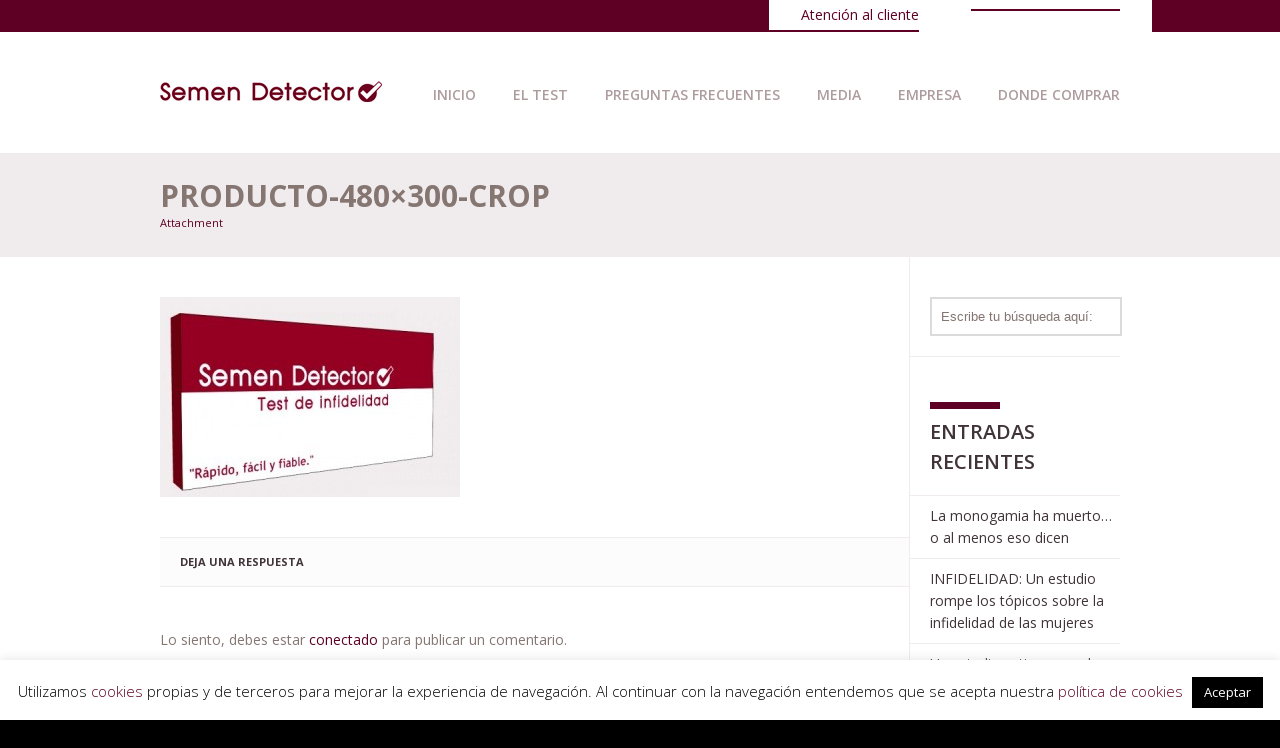

--- FILE ---
content_type: text/html; charset=UTF-8
request_url: https://semendetector.com/edicion-infidelidad/producto-480x300-crop/
body_size: 13476
content:
<!DOCTYPE html>
<html class="no-js" lang="es-ES">
<head>
	<meta charset="UTF-8" />

			<link rel="shortcut icon" href="https://semendetector.com/wp-content/uploads/icono.ico"/>
		<link rel="icon" href="https://semendetector.com/wp-content/uploads/icono.ico"/>
	
	

	<meta name="viewport" content="width=device-width,initial-scale=1">

	<!-- Stylesheets -->
	<link rel="stylesheet" type="text/css" media="all" href="https://semendetector.com/wp-content/themes/vanguard/style.css" />

	<link rel="profile" href="//gmpg.org/xfn/11" />
	<link rel="pingback" href="https://semendetector.com/xmlrpc.php" />
    
    <style>
    	#logo{

margin: 0;
padding: 0;
text-align: none;
}


.custom-button, button, #submit, .wp-pagenavi a, .wp-pagenavi a:link, .wp-pagenavi a:visited, .wp-pagenavi span.current {
margin: 30px 0 0 0;
}
		.post-meta .post-categories { display: none!important; }.post-meta .post-tags { display: none!important; }.post-meta .post-comment-link { display: none!important; }
			</style>
	
		<script type='text/javascript'>
		/* <![CDATA[ */  
		var unisphere_globals = {
			showStickyHeader: true,
	 		searchLocalized: 'Escribe tu búsqueda aquí:',
		 	jsFolderUrl: 'https://semendetector.com/wp-content/themes/vanguard/js',
		 	themeVersion: '2.0.0'
	 	}; 
		/* ]]> */ 
	</script>

	<meta name='robots' content='index, follow, max-image-preview:large, max-snippet:-1, max-video-preview:-1' />

	<!-- This site is optimized with the Yoast SEO plugin v26.8 - https://yoast.com/product/yoast-seo-wordpress/ -->
	<title>producto-480x300-crop - Semen Detector®</title>

<link rel="stylesheet" href="https://semendetector.com/wp-content/plugins/sitepress-multilingual-cms/res/css/language-selector.css?v=3.1.4" type="text/css" media="all" />
	<link rel="canonical" href="https://semendetector.com/edicion-infidelidad/producto-480x300-crop/" />
	<meta property="og:locale" content="es_ES" />
	<meta property="og:type" content="article" />
	<meta property="og:title" content="producto-480x300-crop - Semen Detector®" />
	<meta property="og:url" content="https://semendetector.com/edicion-infidelidad/producto-480x300-crop/" />
	<meta property="og:site_name" content="Semen Detector®" />
	<meta property="og:image" content="https://semendetector.com/edicion-infidelidad/producto-480x300-crop" />
	<meta property="og:image:width" content="450" />
	<meta property="og:image:height" content="300" />
	<meta property="og:image:type" content="image/jpeg" />
	<script type="application/ld+json" class="yoast-schema-graph">{"@context":"https://schema.org","@graph":[{"@type":"WebPage","@id":"https://semendetector.com/edicion-infidelidad/producto-480x300-crop/","url":"https://semendetector.com/edicion-infidelidad/producto-480x300-crop/","name":"producto-480x300-crop - Semen Detector®","isPartOf":{"@id":"https://semendetector.com/#website"},"primaryImageOfPage":{"@id":"https://semendetector.com/edicion-infidelidad/producto-480x300-crop/#primaryimage"},"image":{"@id":"https://semendetector.com/edicion-infidelidad/producto-480x300-crop/#primaryimage"},"thumbnailUrl":"https://semendetector.com/wp-content/uploads/producto-480x300-crop1.jpg","datePublished":"2014-03-10T18:39:31+00:00","breadcrumb":{"@id":"https://semendetector.com/edicion-infidelidad/producto-480x300-crop/#breadcrumb"},"inLanguage":"es","potentialAction":[{"@type":"ReadAction","target":["https://semendetector.com/edicion-infidelidad/producto-480x300-crop/"]}]},{"@type":"ImageObject","inLanguage":"es","@id":"https://semendetector.com/edicion-infidelidad/producto-480x300-crop/#primaryimage","url":"https://semendetector.com/wp-content/uploads/producto-480x300-crop1.jpg","contentUrl":"https://semendetector.com/wp-content/uploads/producto-480x300-crop1.jpg","width":450,"height":300},{"@type":"BreadcrumbList","@id":"https://semendetector.com/edicion-infidelidad/producto-480x300-crop/#breadcrumb","itemListElement":[{"@type":"ListItem","position":1,"name":"Home","item":"https://semendetector.com/"},{"@type":"ListItem","position":2,"name":"Edición Infidelidad","item":"https://semendetector.com/edicion-infidelidad/"},{"@type":"ListItem","position":3,"name":"producto-480&#215;300-crop"}]},{"@type":"WebSite","@id":"https://semendetector.com/#website","url":"https://semendetector.com/","name":"Semen Detector®","description":"Test químico para la detección de semen, detección de infidelidades e investigación forense.","potentialAction":[{"@type":"SearchAction","target":{"@type":"EntryPoint","urlTemplate":"https://semendetector.com/?s={search_term_string}"},"query-input":{"@type":"PropertyValueSpecification","valueRequired":true,"valueName":"search_term_string"}}],"inLanguage":"es"}]}</script>
	<!-- / Yoast SEO plugin. -->


<link rel='dns-prefetch' href='//ajax.googleapis.com' />
<link rel='dns-prefetch' href='//fonts.googleapis.com' />
<link rel="alternate" type="application/rss+xml" title="Semen Detector® &raquo; Feed" href="https://semendetector.com/feed/" />
<link rel="alternate" type="application/rss+xml" title="Semen Detector® &raquo; Feed de los comentarios" href="https://semendetector.com/comments/feed/" />
<link rel="alternate" type="application/rss+xml" title="Semen Detector® &raquo; Comentario producto-480&#215;300-crop del feed" href="https://semendetector.com/edicion-infidelidad/producto-480x300-crop/feed/" />
<link rel="alternate" title="oEmbed (JSON)" type="application/json+oembed" href="https://semendetector.com/wp-json/oembed/1.0/embed?url=https%3A%2F%2Fsemendetector.com%2Fedicion-infidelidad%2Fproducto-480x300-crop%2F" />
<link rel="alternate" title="oEmbed (XML)" type="text/xml+oembed" href="https://semendetector.com/wp-json/oembed/1.0/embed?url=https%3A%2F%2Fsemendetector.com%2Fedicion-infidelidad%2Fproducto-480x300-crop%2F&#038;format=xml" />
<style id='wp-img-auto-sizes-contain-inline-css' type='text/css'>
img:is([sizes=auto i],[sizes^="auto," i]){contain-intrinsic-size:3000px 1500px}
/*# sourceURL=wp-img-auto-sizes-contain-inline-css */
</style>
<link rel='stylesheet' id='language-selector-css' href='https://semendetector.com/wp-content/plugins/sitepress-multilingual-cms/res/css/language-selector-click.css?ver=f7beef8088f29d3bd94db2d8f98087bf' type='text/css' media='all' />
<link rel='stylesheet' id='layerslider-css' href='https://semendetector.com/wp-content/plugins/LayerSlider/static/layerslider/css/layerslider.css?ver=6.6.0' type='text/css' media='all' />
<style id='wp-emoji-styles-inline-css' type='text/css'>

	img.wp-smiley, img.emoji {
		display: inline !important;
		border: none !important;
		box-shadow: none !important;
		height: 1em !important;
		width: 1em !important;
		margin: 0 0.07em !important;
		vertical-align: -0.1em !important;
		background: none !important;
		padding: 0 !important;
	}
/*# sourceURL=wp-emoji-styles-inline-css */
</style>
<style id='wp-block-library-inline-css' type='text/css'>
:root{--wp-block-synced-color:#7a00df;--wp-block-synced-color--rgb:122,0,223;--wp-bound-block-color:var(--wp-block-synced-color);--wp-editor-canvas-background:#ddd;--wp-admin-theme-color:#007cba;--wp-admin-theme-color--rgb:0,124,186;--wp-admin-theme-color-darker-10:#006ba1;--wp-admin-theme-color-darker-10--rgb:0,107,160.5;--wp-admin-theme-color-darker-20:#005a87;--wp-admin-theme-color-darker-20--rgb:0,90,135;--wp-admin-border-width-focus:2px}@media (min-resolution:192dpi){:root{--wp-admin-border-width-focus:1.5px}}.wp-element-button{cursor:pointer}:root .has-very-light-gray-background-color{background-color:#eee}:root .has-very-dark-gray-background-color{background-color:#313131}:root .has-very-light-gray-color{color:#eee}:root .has-very-dark-gray-color{color:#313131}:root .has-vivid-green-cyan-to-vivid-cyan-blue-gradient-background{background:linear-gradient(135deg,#00d084,#0693e3)}:root .has-purple-crush-gradient-background{background:linear-gradient(135deg,#34e2e4,#4721fb 50%,#ab1dfe)}:root .has-hazy-dawn-gradient-background{background:linear-gradient(135deg,#faaca8,#dad0ec)}:root .has-subdued-olive-gradient-background{background:linear-gradient(135deg,#fafae1,#67a671)}:root .has-atomic-cream-gradient-background{background:linear-gradient(135deg,#fdd79a,#004a59)}:root .has-nightshade-gradient-background{background:linear-gradient(135deg,#330968,#31cdcf)}:root .has-midnight-gradient-background{background:linear-gradient(135deg,#020381,#2874fc)}:root{--wp--preset--font-size--normal:16px;--wp--preset--font-size--huge:42px}.has-regular-font-size{font-size:1em}.has-larger-font-size{font-size:2.625em}.has-normal-font-size{font-size:var(--wp--preset--font-size--normal)}.has-huge-font-size{font-size:var(--wp--preset--font-size--huge)}.has-text-align-center{text-align:center}.has-text-align-left{text-align:left}.has-text-align-right{text-align:right}.has-fit-text{white-space:nowrap!important}#end-resizable-editor-section{display:none}.aligncenter{clear:both}.items-justified-left{justify-content:flex-start}.items-justified-center{justify-content:center}.items-justified-right{justify-content:flex-end}.items-justified-space-between{justify-content:space-between}.screen-reader-text{border:0;clip-path:inset(50%);height:1px;margin:-1px;overflow:hidden;padding:0;position:absolute;width:1px;word-wrap:normal!important}.screen-reader-text:focus{background-color:#ddd;clip-path:none;color:#444;display:block;font-size:1em;height:auto;left:5px;line-height:normal;padding:15px 23px 14px;text-decoration:none;top:5px;width:auto;z-index:100000}html :where(.has-border-color){border-style:solid}html :where([style*=border-top-color]){border-top-style:solid}html :where([style*=border-right-color]){border-right-style:solid}html :where([style*=border-bottom-color]){border-bottom-style:solid}html :where([style*=border-left-color]){border-left-style:solid}html :where([style*=border-width]){border-style:solid}html :where([style*=border-top-width]){border-top-style:solid}html :where([style*=border-right-width]){border-right-style:solid}html :where([style*=border-bottom-width]){border-bottom-style:solid}html :where([style*=border-left-width]){border-left-style:solid}html :where(img[class*=wp-image-]){height:auto;max-width:100%}:where(figure){margin:0 0 1em}html :where(.is-position-sticky){--wp-admin--admin-bar--position-offset:var(--wp-admin--admin-bar--height,0px)}@media screen and (max-width:600px){html :where(.is-position-sticky){--wp-admin--admin-bar--position-offset:0px}}
/*wp_block_styles_on_demand_placeholder:697c373c37d0c*/
/*# sourceURL=wp-block-library-inline-css */
</style>
<style id='classic-theme-styles-inline-css' type='text/css'>
/*! This file is auto-generated */
.wp-block-button__link{color:#fff;background-color:#32373c;border-radius:9999px;box-shadow:none;text-decoration:none;padding:calc(.667em + 2px) calc(1.333em + 2px);font-size:1.125em}.wp-block-file__button{background:#32373c;color:#fff;text-decoration:none}
/*# sourceURL=/wp-includes/css/classic-themes.min.css */
</style>
<link rel='stylesheet' id='contact-form-7-css' href='https://semendetector.com/wp-content/plugins/contact-form-7/includes/css/styles.css?ver=6.1.4' type='text/css' media='all' />
<link rel='stylesheet' id='cookie-law-info-css' href='https://semendetector.com/wp-content/plugins/cookie-law-info/legacy/public/css/cookie-law-info-public.css?ver=3.3.9.1' type='text/css' media='all' />
<link rel='stylesheet' id='cookie-law-info-gdpr-css' href='https://semendetector.com/wp-content/plugins/cookie-law-info/legacy/public/css/cookie-law-info-gdpr.css?ver=3.3.9.1' type='text/css' media='all' />
<link rel='stylesheet' id='tp_twitter_plugin_css-css' href='https://semendetector.com/wp-content/plugins/recent-tweets-widget/tp_twitter_plugin.css?ver=1.0' type='text/css' media='screen' />
<link rel='stylesheet' id='st-widget-css' href='https://semendetector.com/wp-content/plugins/share-this/css/style.css?ver=f7beef8088f29d3bd94db2d8f98087bf' type='text/css' media='all' />
<link rel='stylesheet' id='skin-css' href='https://semendetector.com/wp-content/themes/vanguard/css/skin.php?ver=f7beef8088f29d3bd94db2d8f98087bf' type='text/css' media='all' />
<link rel='stylesheet' id='mobile-css' href='https://semendetector.com/wp-content/themes/vanguard/css/mobile.css?ver=f7beef8088f29d3bd94db2d8f98087bf' type='text/css' media='screen' />
<link rel='stylesheet' id='google_fonts-css' href='//fonts.googleapis.com/css?family=Open+Sans%3A300%2C300italic%2C400%2C400italic%2C600%2C600italic%2C700%2C700italic%7COpen+Sans%3A600%7COpen+Sans%3A700%7COpen+Sans%3A400%7COpen+Sans%3A700%7COpen+Sans%3A300%2C400%2C600%2C700%7COpen+Sans%3A700%7COpen+Sans%3A600%7COpen+Sans%3A400%7COpen+Sans%3A700%7COpen+Sans%3A600%7COpen+Sans%3A700&#038;ver=f7beef8088f29d3bd94db2d8f98087bf' type='text/css' media='all' />
<link rel='stylesheet' id='tablepress-default-css' href='https://semendetector.com/wp-content/plugins/tablepress/css/build/default.css?ver=3.2.6' type='text/css' media='all' />
<script type="text/javascript" src="https://semendetector.com/wp-content/plugins/sitepress-multilingual-cms/res/js/language-selector.js?ver=f7beef8088f29d3bd94db2d8f98087bf" id="language-selector-js"></script>
<script type="text/javascript" id="layerslider-greensock-js-extra">
/* <![CDATA[ */
var LS_Meta = {"v":"6.6.0"};
//# sourceURL=layerslider-greensock-js-extra
/* ]]> */
</script>
<script type="text/javascript" data-cfasync="false" src="https://semendetector.com/wp-content/plugins/LayerSlider/static/layerslider/js/greensock.js?ver=1.19.0" id="layerslider-greensock-js"></script>
<script type="text/javascript" src="https://semendetector.com/wp-includes/js/jquery/jquery.min.js?ver=3.7.1" id="jquery-core-js"></script>
<script type="text/javascript" src="https://semendetector.com/wp-includes/js/jquery/jquery-migrate.min.js?ver=3.4.1" id="jquery-migrate-js"></script>
<script type="text/javascript" data-cfasync="false" src="https://semendetector.com/wp-content/plugins/LayerSlider/static/layerslider/js/layerslider.kreaturamedia.jquery.js?ver=6.6.0" id="layerslider-js"></script>
<script type="text/javascript" data-cfasync="false" src="https://semendetector.com/wp-content/plugins/LayerSlider/static/layerslider/js/layerslider.transitions.js?ver=6.6.0" id="layerslider-transitions-js"></script>
<script type="text/javascript" data-cfasync="false" src="https://semendetector.com/wp-content/uploads/layerslider.custom.transitions.js?ver=6.6.0" id="ls-user-transitions-js"></script>
<script type="text/javascript" id="cookie-law-info-js-extra">
/* <![CDATA[ */
var Cli_Data = {"nn_cookie_ids":[],"cookielist":[],"non_necessary_cookies":[],"ccpaEnabled":"","ccpaRegionBased":"","ccpaBarEnabled":"","strictlyEnabled":["necessary","obligatoire"],"ccpaType":"gdpr","js_blocking":"","custom_integration":"","triggerDomRefresh":"","secure_cookies":""};
var cli_cookiebar_settings = {"animate_speed_hide":"500","animate_speed_show":"500","background":"#fff","border":"#444","border_on":"","button_1_button_colour":"#000","button_1_button_hover":"#000000","button_1_link_colour":"#fff","button_1_as_button":"1","button_1_new_win":"","button_2_button_colour":"#333","button_2_button_hover":"#292929","button_2_link_colour":"#444","button_2_as_button":"","button_2_hidebar":"","button_3_button_colour":"#000","button_3_button_hover":"#000000","button_3_link_colour":"#fff","button_3_as_button":"1","button_3_new_win":"","button_4_button_colour":"#000","button_4_button_hover":"#000000","button_4_link_colour":"#fff","button_4_as_button":"1","button_7_button_colour":"#61a229","button_7_button_hover":"#4e8221","button_7_link_colour":"#fff","button_7_as_button":"1","button_7_new_win":"","font_family":"inherit","header_fix":"","notify_animate_hide":"1","notify_animate_show":"","notify_div_id":"#cookie-law-info-bar","notify_position_horizontal":"right","notify_position_vertical":"bottom","scroll_close":"","scroll_close_reload":"","accept_close_reload":"","reject_close_reload":"","showagain_tab":"","showagain_background":"#fff","showagain_border":"#000","showagain_div_id":"#cookie-law-info-again","showagain_x_position":"100px","text":"#000","show_once_yn":"1","show_once":"15000","logging_on":"","as_popup":"","popup_overlay":"1","bar_heading_text":"","cookie_bar_as":"banner","popup_showagain_position":"bottom-right","widget_position":"left"};
var log_object = {"ajax_url":"https://semendetector.com/wp-admin/admin-ajax.php"};
//# sourceURL=cookie-law-info-js-extra
/* ]]> */
</script>
<script type="text/javascript" src="https://semendetector.com/wp-content/plugins/cookie-law-info/legacy/public/js/cookie-law-info-public.js?ver=3.3.9.1" id="cookie-law-info-js"></script>
<script type="text/javascript" src="https://semendetector.com/wp-content/plugins/mapsvg/js/raphael.js?ver=2.1.0" id="raphael-js"></script>
<script type="text/javascript" src="https://semendetector.com/wp-content/plugins/mapsvg/js/jquery.mousewheel.min.js?ver=3.0.6" id="jquery.mousewheel-js"></script>
<script type="text/javascript" src="https://semendetector.com/wp-content/plugins/mapsvg/js/mapsvg.min.js?ver=5.5.15" id="mapsvg-js"></script>
<script type="text/javascript" src="https://ajax.googleapis.com/ajax/libs/webfont/1.6.26/webfont.js?ver=f7beef8088f29d3bd94db2d8f98087bf" id="google_fonts-js"></script>
<script type="text/javascript" src="https://semendetector.com/wp-content/themes/vanguard/js/scripts.js?ver=f7beef8088f29d3bd94db2d8f98087bf" id="scripts-js"></script>
<meta name="generator" content="Powered by LayerSlider 6.6.0 - Multi-Purpose, Responsive, Parallax, Mobile-Friendly Slider Plugin for WordPress." />
<!-- LayerSlider updates and docs at: https://layerslider.kreaturamedia.com -->
<link rel="https://api.w.org/" href="https://semendetector.com/wp-json/" /><link rel="alternate" title="JSON" type="application/json" href="https://semendetector.com/wp-json/wp/v2/media/3420" /><script charset="utf-8" type="text/javascript">var switchTo5x=;</script><script charset="utf-8" type="text/javascript" src="https://w.sharethis.com/button/buttons.js"></script><script charset="utf-8" type="text/javascript">stLight.options({publisher:"b793333f-3aef-407d-af72-79d684e1444b" });var st_type='wordpress3.5.2';</script><meta name="generator" content="WPML ver:3.1.4 stt:2,1;0" />

<style type="text/css">						#lang_sel_click a.lang_sel_sel {
    background: url("/wp-content/plugins/sitepress-multilingual-cms/res/img/nav-arrow-down-custom.png") no-repeat scroll right center #FFFFFF;
    color: #444444;
}

#lang_sel_click a, #lang_sel_click a:visited {
    border: 1px solid #5E0024;
}

#lang_sel_click ul ul {
    border-top: 1px solid #5E0024;
}
					
</style><style type="text/css">.recentcomments a{display:inline !important;padding:0 !important;margin:0 !important;}</style><!--END head-->
</head>

<!--BEGIN body-->
<body data-rsssl=1 class="attachment wp-singular attachment-template-default attachmentid-3420 attachment-jpeg wp-theme-vanguard wide">

	
			<div class="page-preloader">
				<div class="page-preloader-logo">
					
												<div class="us-folding-cube">
								<div class="us-cube1 us-cube"></div>
								<div class="us-cube2 us-cube"></div>
								<div class="us-cube4 us-cube"></div>
								<div class="us-cube3 us-cube"></div>
							</div>
									</div>
			</div>
		
	
	<!--BEGIN #container-->
	<div id="container">

		<!--BEGIN #superior-header-container-->
		<div id="superior-header-container">

			<!--BEGIN #superior-header-->
			<div id="superior-header">
				<div id="superior-header-left">
						            		            </div>
	            <div id="superior-header-right">
					<div id="text-11" class="widget widget_text">			<div class="textwidget">        
    <div id="lang_sel_click" onclick="wpml_language_selector_click.toggle();" class="lang_sel_click" >
        <ul>
            <li>
                <a href="javascript:;" class="lang_sel_sel icl-">
                                                        
                </a>                                
                <ul>
                                    </ul>
                   
                
            </li>
            
        </ul>    
    </div></div>
		</div><div id="text-4" class="widget widget_text">			<div class="textwidget"><a  href="https://semendetector.com/contacta/">Atención al cliente</a></div>
		</div>		            	            </div>
    		<!--END #superior-header-->
    		</div>
		
		<!--END #superior-header-container-->
		</div>		

		<!--BEGIN #header-container-->
		<div id="header-container">

			<!--BEGIN #header-->
			<div id="header">
			
				<div id="logo-wrapper">
					<!--BEGIN #logo-->
					<div id="logo">
						<a href="https://semendetector.com" title="Semen Detector®">
															<img src="https://semendetector.com/wp-content/uploads/logo-semen-detector-reducido.jpg" alt="Semen Detector®" />
													</a>
					<!--END #logo-->
					</div>
				</div>

				<!--BEGIN #menu-bg-->
				<div id="menu-bg">
					<div class="menu"><ul id="menu-main-navigation" class="nav"><li id="menu-item-1660" class="menu-item menu-item-type-custom menu-item-object-custom menu-item-home menu-item-1660 page-item-1660"><a href="https://semendetector.com/">Inicio</a></li>
<li id="menu-item-1927" class="menu-item menu-item-type-custom menu-item-object-custom menu-item-has-children menu-item-1927 page-item-1927"><a href="https://semendetector.com/conozca-nuestro-test/">El Test</a>
<ul class="sub-menu">
	<li id="menu-item-1702" class="menu-item menu-item-type-post_type menu-item-object-page menu-item-1702 page-item-1682"><a href="https://semendetector.com/conozca-nuestro-test/">Conozca nuestro Test</a></li>
	<li id="menu-item-2706" class="menu-item menu-item-type-post_type menu-item-object-page menu-item-has-children menu-item-2706 page-item-2705"><a href="https://semendetector.com/edicion-infidelidad/">Edición Infidelidad</a>
	<ul class="sub-menu">
		<li id="menu-item-1935" class="menu-item menu-item-type-post_type menu-item-object-page menu-item-1935 page-item-1644"><a href="https://semendetector.com/signos-de-infidelidad/">Signos de infidelidad</a></li>
		<li id="menu-item-1700" class="menu-item menu-item-type-post_type menu-item-object-page menu-item-1700 page-item-1692"><a href="https://semendetector.com/el-test-en-un-hombre/">El Test en un hombre</a></li>
		<li id="menu-item-1699" class="menu-item menu-item-type-post_type menu-item-object-page menu-item-1699 page-item-1694"><a href="https://semendetector.com/test-en-una-mujer/">El Test en una mujer</a></li>
		<li id="menu-item-1934" class="menu-item menu-item-type-post_type menu-item-object-page menu-item-1934 page-item-1642"><a href="https://semendetector.com/testimonios-historias-reales/">Testimonios e historias reales</a></li>
		<li id="menu-item-2707" class="menu-item menu-item-type-custom menu-item-object-custom menu-item-2707 page-item-2707"><a href="https://semendetector.com/portfolio/detail/test-edicion-infidelidad/">Test Edición Infidelidad</a></li>
	</ul>
</li>
	<li id="menu-item-2711" class="menu-item menu-item-type-post_type menu-item-object-page menu-item-has-children menu-item-2711 page-item-2708"><a href="https://semendetector.com/edicion-forense/">Edición Forense</a>
	<ul class="sub-menu">
		<li id="menu-item-3279" class="menu-item menu-item-type-custom menu-item-object-custom menu-item-3279 page-item-3279"><a href="https://semendetector.com/portfolio/detail/test-edicion-forense/">Test Edición Forense</a></li>
	</ul>
</li>
	<li id="menu-item-2712" class="menu-item menu-item-type-post_type menu-item-object-page menu-item-has-children menu-item-2712 page-item-2709"><a href="https://semendetector.com/edicion-profesional/">Edición Profesional</a>
	<ul class="sub-menu">
		<li id="menu-item-3280" class="menu-item menu-item-type-custom menu-item-object-custom menu-item-3280 page-item-3280"><a href="https://semendetector.com/portfolio/detail/test-edicion-profesional/">Test Edición Profesional</a></li>
	</ul>
</li>
	<li id="menu-item-1708" class="menu-item menu-item-type-post_type menu-item-object-page menu-item-1708 page-item-1686"><a href="https://semendetector.com/comparativa-con-otros-metodos/">Comparativa con otros métodos</a></li>
</ul>
</li>
<li id="menu-item-1928" class="menu-item menu-item-type-custom menu-item-object-custom menu-item-has-children menu-item-1928 page-item-1928"><a href="https://semendetector.com/faqs/preguntas-frecuentes/">Preguntas Frecuentes</a>
<ul class="sub-menu">
	<li id="menu-item-1707" class="menu-item menu-item-type-post_type menu-item-object-page menu-item-1707 page-item-1705"><a href="https://semendetector.com/faqs/preguntas-frecuentes/">Preguntas frecuentes</a></li>
	<li id="menu-item-2180" class="menu-item menu-item-type-post_type menu-item-object-page menu-item-2180 page-item-2177"><a href="https://semendetector.com/conozca-nuestro-test/guia-de-uso-del-test/">Guía de uso del Test</a></li>
</ul>
</li>
<li id="menu-item-1930" class="menu-item menu-item-type-custom menu-item-object-custom menu-item-has-children menu-item-1930 page-item-1930"><a href="https://semendetector.com/noticias-edicion-infidelidad/">Media</a>
<ul class="sub-menu">
	<li id="menu-item-2912" class="menu-item menu-item-type-post_type menu-item-object-page menu-item-2912 page-item-2908"><a href="https://semendetector.com/noticias-edicion-infidelidad/">Blog Infidelidad</a></li>
	<li id="menu-item-2904" class="menu-item menu-item-type-post_type menu-item-object-page menu-item-2904 page-item-2890"><a href="https://semendetector.com/noticias-relacionadas-con-la-edicion-profesional/">Blog Investigación Criminal y Forense</a></li>
	<li id="menu-item-1953" class="menu-item menu-item-type-post_type menu-item-object-page menu-item-1953 page-item-1939"><a href="https://semendetector.com/videos/">Vídeos</a></li>
</ul>
</li>
<li id="menu-item-1954" class="menu-item menu-item-type-custom menu-item-object-custom menu-item-has-children menu-item-1954 page-item-1954"><a href="https://semendetector.com/nuestra-empresa/">Empresa</a>
<ul class="sub-menu">
	<li id="menu-item-1650" class="menu-item menu-item-type-post_type menu-item-object-page menu-item-1650 page-item-1627"><a href="https://semendetector.com/nuestra-empresa/">Nuestra empresa</a></li>
	<li id="menu-item-1966" class="menu-item menu-item-type-post_type menu-item-object-page menu-item-1966 page-item-1955"><a href="https://semendetector.com/perfil-de-la-empresa/">Perfil de empresa</a></li>
	<li id="menu-item-1964" class="menu-item menu-item-type-post_type menu-item-object-page menu-item-1964 page-item-1959"><a href="https://semendetector.com/reconocimientos/">Reconocimientos</a></li>
	<li id="menu-item-1963" class="menu-item menu-item-type-post_type menu-item-object-page menu-item-1963 page-item-1961"><a href="https://semendetector.com/sala-de-prensa/">Sala de prensa</a></li>
</ul>
</li>
<li id="menu-item-1975" class="menu-item menu-item-type-custom menu-item-object-custom menu-item-has-children menu-item-1975 page-item-1975"><a href="https://semendetector.com/tienda-online/">Donde comprar</a>
<ul class="sub-menu">
	<li id="menu-item-1802" class="menu-item menu-item-type-post_type menu-item-object-page menu-item-1802 page-item-1792"><a href="https://semendetector.com/tienda-online/">Comprar online</a></li>
	<li id="menu-item-1804" class="menu-item menu-item-type-post_type menu-item-object-page menu-item-1804 page-item-1728"><a href="https://semendetector.com/distribuidores-por-zonas/">Distribuidores por zonas</a></li>
	<li id="menu-item-1803" class="menu-item menu-item-type-post_type menu-item-object-page menu-item-1803 page-item-1730"><a href="https://semendetector.com/hagase-distribuidor/">Hágase distribuidor</a></li>
</ul>
</li>
</ul></div>				<!--END #menu-bg-->
				</div>
		
			<!--END #header-->
			</div>
			
		<!--END #header-container-->
		</div>

		
	<!--BEGIN #sub-header-container-->
	<div id="sub-header-container"  style="" class="solid-bg" data-aspect-ratio="1">

		<!--BEGIN #sub-header-->
		<div id="sub-header" >

			<div class="bar"></div>
			<h1 class="sub-header-title">producto-480&#215;300-crop</h1>
						<small>Attachment</small>
							
		<!--END #sub-header-->
		</div>
		
	<!--END #sub-header-container-->
	</div>
			
		<!--BEGIN #content-container -->
		<div id="content-container">
		
			<!--BEGIN #content-->
			<div id="content" class="clearfix">
	<div class="clearfix right-sidebar">

		<!--BEGIN #primary-->
		<div id="primary">
            
			
			
<div id="post-3420" class="post-3420 attachment type-attachment status-inherit hentry">
    <p class="attachment"><a href='https://semendetector.com/wp-content/uploads/producto-480x300-crop1.jpg'><img fetchpriority="high" decoding="async" width="300" height="200" src="https://semendetector.com/wp-content/uploads/producto-480x300-crop1-300x200.jpg" class="attachment-medium size-medium" alt="" srcset="https://semendetector.com/wp-content/uploads/producto-480x300-crop1-300x200.jpg 300w, https://semendetector.com/wp-content/uploads/producto-480x300-crop1.jpg 450w" sizes="(max-width: 300px) 100vw, 300px" /></a></p>
    </div>
			
	<div id="comments">
	
	
	<div id="respond" class="comment-respond">
		<h3 id="reply-title" class="comment-reply-title">Deja una respuesta <small><a rel="nofollow" id="cancel-comment-reply-link" href="/edicion-infidelidad/producto-480x300-crop/#respond" style="display:none;">Cancel reply</a></small></h3><p class="must-log-in">Lo siento, debes estar <a href="https://semendetector.com/wp-login.php?redirect_to=https%3A%2F%2Fsemendetector.com%2Fedicion-infidelidad%2Fproducto-480x300-crop%2F">conectado</a> para publicar un comentario.</p>	</div><!-- #respond -->
	
</div><!-- #comments -->

		<!--END #primary-->
		</div>

		
		<!--BEGIN #secondary-->
        <div id="secondary">

            <div id="search-2" class="widget widget_search"><div class="bar"></div>
<form method="get" class="searchform" action="https://semendetector.com">
	<input class="search" name="s" type="text" value="" />
    <button class="search-btn" type="submit">Search</button>
</form>
</div>
		<div id="recent-posts-2" class="widget widget_recent_entries"><div class="bar"></div>
		<h3 class="widget-title">Entradas recientes</h3>
		<ul>
											<li>
					<a href="https://semendetector.com/espanoles-la-monogamia-muerto-o-al-menos-eso-dicen/">La monogamia ha muerto&#8230; o al menos eso dicen</a>
									</li>
											<li>
					<a href="https://semendetector.com/un-estudio-rompe-los-topicos-sobre-la-infidelidad-de-las-mujeres/">INFIDELIDAD: Un estudio rompe los tópicos sobre la infidelidad de las mujeres</a>
									</li>
											<li>
					<a href="https://semendetector.com/un-estudio-estima-que-el-incremento-de-la-infidelidad-femenina-llega-al-40/">Un estudio estima que el incremento de la infidelidad femenina llega al 40%</a>
									</li>
											<li>
					<a href="https://semendetector.com/aproximadamente-el-20-confiesa-haber-sido-infiel-en-sus-vacaciones/">Aproximadamente el 20% confiesa haber sido infiel en sus vacaciones</a>
									</li>
											<li>
					<a href="https://semendetector.com/por-que-hay-mas-infieles-en-vacaciones/">¿Por qué hay mas infieles en vacaciones?</a>
									</li>
					</ul>

		</div><div id="recent-comments-2" class="widget widget_recent_comments"><div class="bar"></div><h3 class="widget-title">Comentarios recientes</h3><ul id="recentcomments"></ul></div><div id="archives-2" class="widget widget_archive"><div class="bar"></div><h3 class="widget-title">Archivos</h3>
			<ul>
					<li><a href='https://semendetector.com/2014/09/'>septiembre 2014</a></li>
	<li><a href='https://semendetector.com/2014/08/'>agosto 2014</a></li>
	<li><a href='https://semendetector.com/2014/07/'>julio 2014</a></li>
	<li><a href='https://semendetector.com/2013/10/'>octubre 2013</a></li>
	<li><a href='https://semendetector.com/2013/09/'>septiembre 2013</a></li>
	<li><a href='https://semendetector.com/2013/08/'>agosto 2013</a></li>
	<li><a href='https://semendetector.com/2013/07/'>julio 2013</a></li>
	<li><a href='https://semendetector.com/2013/06/'>junio 2013</a></li>
	<li><a href='https://semendetector.com/2013/04/'>abril 2013</a></li>
	<li><a href='https://semendetector.com/2013/03/'>marzo 2013</a></li>
	<li><a href='https://semendetector.com/2013/02/'>febrero 2013</a></li>
			</ul>

			</div><div id="categories-2" class="widget widget_categories"><div class="bar"></div><h3 class="widget-title">Categorías</h3>
			<ul>
					<li class="cat-item cat-item-27"><a href="https://semendetector.com/category/edicion-forense/">Edición forense y profesional</a>
</li>
	<li class="cat-item cat-item-28"><a href="https://semendetector.com/category/edicion-test-infidelidad/">Edición Test Infidelidad</a>
</li>
	<li class="cat-item cat-item-26"><a href="https://semendetector.com/category/videos/">Vídeos</a>
</li>
			</ul>

			</div>            
                        
        <!--END #secondary-->
        </div>            
	</div>


			<!--END #content-->
			</div>

	    <!--END #content-container-->
	    </div>

		<!--BEGIN #footer-widgets-container-->
	    <div id="footer-widgets-container">
	
	        <!--BEGIN #footer-widgets-->
	        <div id="footer-widgets" >
	        	<div class="clearfix">
					<div class="footer-column" id="footer-column-1">
			        	<div id="text-3" class="widget widget_text"><h3 class="widget-title">TEST DE INFIDELIDAD:</h3><div class="bar"></div>			<div class="textwidget"><p>Semen Detector® es un producto basado en tecnología reservada hasta el momento sólo a los profesionales de la investigación criminal y forense, ahora a su disposición a un precio asequible.</p>

<div style="float: left;margin: 0 20px 0 0;padding: 5px 0 0 0;">
<!-- Inserta esta etiqueta donde quieras que aparezca Botón +1. -->
<div class="g-plusone" data-annotation="none"></div>

<!-- Inserta esta etiqueta después de la última etiqueta de Botón +1. -->
<script type="text/javascript">
  window.___gcfg = {lang: 'es'};

  (function() {
    var po = document.createElement('script'); po.type = 'text/javascript'; po.async = true;
    po.src = 'https://apis.google.com/js/platform.js';
    var s = document.getElementsByTagName('script')[0]; s.parentNode.insertBefore(po, s);
  })();
</script>
</div>

<div style="float: left;padding: 7px 0 0 0;">
<div id="fb-root"></div>
<script>(function(d, s, id) {
  var js, fjs = d.getElementsByTagName(s)[0];
  if (d.getElementById(id)) return;
  js = d.createElement(s); js.id = id;
  js.src = "//connect.facebook.net/es_ES/all.js#xfbml=1";
  fjs.parentNode.insertBefore(js, fjs);
}(document, 'script', 'facebook-jssdk'));</script>

<div class="fb-like" data-href="https://www.facebook.com/Semendetector" data-layout="button_count" data-action="like" data-show-faces="false" data-share="false"></div>
</div></div>
		</div>			
			            		            </div>
		
		        	<div class="footer-column" id="footer-column-2">            
			            <div id="unisphere-twitter-widget-2" class="widget widget-twitter"><h3 class="widget-title">NUESTRO TWITTER:</h3><div class="bar"></div><ul>		<li>
        	<p class="tweet">"Engañé a mi marido durante dos años y nunca me sentí culpable" <a href="https://t.co/wjHwI9gDNv">https://t.co/wjHwI9gDNv</a></p>
            <small><a href="//twitter.com/Semendetector/status/849253994782498816">8 years ago</a></small>
		</li>
			<li>
        	<p class="tweet">Dos de cada diez pruebas de paternidad demuestran que el padre es otro hombre <a href="https://t.co/KNjZM4voL2">https://t.co/KNjZM4voL2</a></p>
            <small><a href="//twitter.com/Semendetector/status/748161024231104512">9 years ago</a></small>
		</li>
	</ul><a href="https://twitter.com/Semendetector" class="twitter-follow-button" data-show-count="false">Follow @Semendetector</a><script>!function(d,s,id){var js,fjs=d.getElementsByTagName(s)[0];if(!d.getElementById(id)){js=d.createElement(s);js.id=id;js.src="//platform.twitter.com/widgets.js";fjs.parentNode.insertBefore(js,fjs);}}(document,"script","twitter-wjs");</script></div>			
			            		            </div>
		            
		        	<div class="footer-column" id="footer-column-3">
			            <div id="text-6" class="widget widget_text"><h3 class="widget-title">¿TIENES DUDAS?</h3><div class="bar"></div>			<div class="textwidget"><a title="Ir a la página de atención al cliente" href="https://semendetector.com/contacta/">Contacta con nosotros.</a></div>
		</div><div id="text-7" class="widget widget_text"><h3 class="widget-title">TELÉFONO DE CONTACTO:</h3><div class="bar"></div>			<div class="textwidget">España: +34 902 750 685</div>
		</div>			
			            			        </div>
		            
		           	<div class="footer-column" id="footer-column-4">
			            <div id="text-5" class="widget widget_text"><h3 class="widget-title">Donde encontrarnos:</h3><div class="bar"></div>			<div class="textwidget">Dynamic Forensics Ltd <br />
20th Floor, Central Tower,<br />
28 Queen’s Road Central, <br />
Central (Hong Kong)<br />
<br />
Dynamic Forensics SL España<br />
Apdo 423<br />
El Campello (Alicante)<br />
España<br />
</div>
		</div><div id="unisphere-social-widget-2" class="widget widget-social"><div class="widget-social-container"><ul><li><a target="_blank" href="https://semendetector.com/feed/" class="rss">&nbsp;</a></li><li><a target="_blank" href="http://twitter.com/Semendetector" class="twitter">&nbsp;</a></li><li><a target="_blank" href="http://www.facebook.com/Semendetector" class="facebook">&nbsp;</a></li><li><a target="_blank" href="http://plus.google.com/+SemendetectorTest" class="googleplus">&nbsp;</a></li><li><a target="_blank" href="http://www.youtube.com/user/semendetector" class="youtube">&nbsp;</a></li></ul></div></div>		
		        	    		        	</div>
	        	</div>

	        <!--END #footer-widgets-->
	        </div>
	
		<!--END #footer-widgets-container-->
		</div>
	
	    <!--BEGIN #footer-container-->
	    <div id="footer-container">
	
	        <!--BEGIN #footer-->
	        <div id="footer">
	
				<div id="footer-left">
					<div id="text-8" class="widget widget_text">			<div class="textwidget">© 2013  Dynamic Forensics Ltd. All rights reserved.</div>
		</div>	            		            </div>
	            <div id="footer-right">
					<div id="nav_menu-2" class="widget widget_nav_menu"><div class="widget-title">Páginas:</div><div class="menu-footer-container"><ul id="menu-footer" class="menu"><li id="menu-item-1972" class="menu-item menu-item-type-post_type menu-item-object-page menu-item-1972"><a href="https://semendetector.com/condiciones-de-uso/">Condiciones de uso</a></li>
<li id="menu-item-1750" class="menu-item menu-item-type-post_type menu-item-object-page menu-item-1750"><a href="https://semendetector.com/contacta/">Contacto</a></li>
<li id="menu-item-1973" class="menu-item menu-item-type-post_type menu-item-object-page menu-item-1973"><a href="https://semendetector.com/accesibilidad/">Accesibilidad</a></li>
<li id="menu-item-1749" class="menu-item menu-item-type-post_type menu-item-object-page menu-item-1749"><a href="https://semendetector.com/nuestra-empresa/politica/">Política</a></li>
<li id="menu-item-1748" class="menu-item menu-item-type-post_type menu-item-object-page menu-item-1748"><a href="https://semendetector.com/nuestra-empresa/privacidad/">Privacidad</a></li>
</ul></div></div>		            	            </div>
	
	        <!--END #footer-->
	        </div>
	
		<!--END #footer-container-->
		</div>
		
	<!--END #container-->
	</div>

        
	<!-- Theme Hook -->
	<script type="speculationrules">
{"prefetch":[{"source":"document","where":{"and":[{"href_matches":"/*"},{"not":{"href_matches":["/wp-*.php","/wp-admin/*","/wp-content/uploads/*","/wp-content/*","/wp-content/plugins/*","/wp-content/themes/vanguard/*","/*\\?(.+)"]}},{"not":{"selector_matches":"a[rel~=\"nofollow\"]"}},{"not":{"selector_matches":".no-prefetch, .no-prefetch a"}}]},"eagerness":"conservative"}]}
</script>
<!--googleoff: all--><div id="cookie-law-info-bar" data-nosnippet="true"><span>Utilizamos <a href="http://es.wikipedia.org/wiki/Cookie_%28inform%C3%A1tica%29">cookies</a> propias y de terceros para mejorar la experiencia de navegación. Al continuar con la navegación entendemos que se acepta nuestra <a href="http://semen-detector.com/aviso-cookies/">política de cookies</a> <a role='button' data-cli_action="accept" id="cookie_action_close_header" class="medium cli-plugin-button cli-plugin-main-button cookie_action_close_header cli_action_button wt-cli-accept-btn">Aceptar</a> </span></div><div id="cookie-law-info-again" data-nosnippet="true"><span id="cookie_hdr_showagain">Privacy &amp; Cookies Policy</span></div><div class="cli-modal" data-nosnippet="true" id="cliSettingsPopup" tabindex="-1" role="dialog" aria-labelledby="cliSettingsPopup" aria-hidden="true">
  <div class="cli-modal-dialog" role="document">
	<div class="cli-modal-content cli-bar-popup">
		  <button type="button" class="cli-modal-close" id="cliModalClose">
			<svg class="" viewBox="0 0 24 24"><path d="M19 6.41l-1.41-1.41-5.59 5.59-5.59-5.59-1.41 1.41 5.59 5.59-5.59 5.59 1.41 1.41 5.59-5.59 5.59 5.59 1.41-1.41-5.59-5.59z"></path><path d="M0 0h24v24h-24z" fill="none"></path></svg>
			<span class="wt-cli-sr-only">Cerrar</span>
		  </button>
		  <div class="cli-modal-body">
			<div class="cli-container-fluid cli-tab-container">
	<div class="cli-row">
		<div class="cli-col-12 cli-align-items-stretch cli-px-0">
			<div class="cli-privacy-overview">
				<h4>Privacy Overview</h4>				<div class="cli-privacy-content">
					<div class="cli-privacy-content-text">This website uses cookies to improve your experience while you navigate through the website. Out of these cookies, the cookies that are categorized as necessary are stored on your browser as they are essential for the working of basic functionalities of the website. We also use third-party cookies that help us analyze and understand how you use this website. These cookies will be stored in your browser only with your consent. You also have the option to opt-out of these cookies. But opting out of some of these cookies may have an effect on your browsing experience.</div>
				</div>
				<a class="cli-privacy-readmore" aria-label="Mostrar más" role="button" data-readmore-text="Mostrar más" data-readless-text="Mostrar menos"></a>			</div>
		</div>
		<div class="cli-col-12 cli-align-items-stretch cli-px-0 cli-tab-section-container">
												<div class="cli-tab-section">
						<div class="cli-tab-header">
							<a role="button" tabindex="0" class="cli-nav-link cli-settings-mobile" data-target="necessary" data-toggle="cli-toggle-tab">
								Necessary							</a>
															<div class="wt-cli-necessary-checkbox">
									<input type="checkbox" class="cli-user-preference-checkbox"  id="wt-cli-checkbox-necessary" data-id="checkbox-necessary" checked="checked"  />
									<label class="form-check-label" for="wt-cli-checkbox-necessary">Necessary</label>
								</div>
								<span class="cli-necessary-caption">Siempre activado</span>
													</div>
						<div class="cli-tab-content">
							<div class="cli-tab-pane cli-fade" data-id="necessary">
								<div class="wt-cli-cookie-description">
									Necessary cookies are absolutely essential for the website to function properly. This category only includes cookies that ensures basic functionalities and security features of the website. These cookies do not store any personal information.								</div>
							</div>
						</div>
					</div>
																	<div class="cli-tab-section">
						<div class="cli-tab-header">
							<a role="button" tabindex="0" class="cli-nav-link cli-settings-mobile" data-target="non-necessary" data-toggle="cli-toggle-tab">
								Non-necessary							</a>
															<div class="cli-switch">
									<input type="checkbox" id="wt-cli-checkbox-non-necessary" class="cli-user-preference-checkbox"  data-id="checkbox-non-necessary" checked='checked' />
									<label for="wt-cli-checkbox-non-necessary" class="cli-slider" data-cli-enable="Activado" data-cli-disable="Desactivado"><span class="wt-cli-sr-only">Non-necessary</span></label>
								</div>
													</div>
						<div class="cli-tab-content">
							<div class="cli-tab-pane cli-fade" data-id="non-necessary">
								<div class="wt-cli-cookie-description">
									Any cookies that may not be particularly necessary for the website to function and is used specifically to collect user personal data via analytics, ads, other embedded contents are termed as non-necessary cookies. It is mandatory to procure user consent prior to running these cookies on your website.								</div>
							</div>
						</div>
					</div>
										</div>
	</div>
</div>
		  </div>
		  <div class="cli-modal-footer">
			<div class="wt-cli-element cli-container-fluid cli-tab-container">
				<div class="cli-row">
					<div class="cli-col-12 cli-align-items-stretch cli-px-0">
						<div class="cli-tab-footer wt-cli-privacy-overview-actions">
						
															<a id="wt-cli-privacy-save-btn" role="button" tabindex="0" data-cli-action="accept" class="wt-cli-privacy-btn cli_setting_save_button wt-cli-privacy-accept-btn cli-btn">GUARDAR Y ACEPTAR</a>
													</div>
						
					</div>
				</div>
			</div>
		</div>
	</div>
  </div>
</div>
<div class="cli-modal-backdrop cli-fade cli-settings-overlay"></div>
<div class="cli-modal-backdrop cli-fade cli-popupbar-overlay"></div>
<!--googleon: all--><script type="text/javascript" src="https://semendetector.com/wp-includes/js/comment-reply.min.js?ver=f7beef8088f29d3bd94db2d8f98087bf" id="comment-reply-js" async="async" data-wp-strategy="async" fetchpriority="low"></script>
<script type="text/javascript" src="https://semendetector.com/wp-includes/js/dist/hooks.min.js?ver=dd5603f07f9220ed27f1" id="wp-hooks-js"></script>
<script type="text/javascript" src="https://semendetector.com/wp-includes/js/dist/i18n.min.js?ver=c26c3dc7bed366793375" id="wp-i18n-js"></script>
<script type="text/javascript" id="wp-i18n-js-after">
/* <![CDATA[ */
wp.i18n.setLocaleData( { 'text direction\u0004ltr': [ 'ltr' ] } );
//# sourceURL=wp-i18n-js-after
/* ]]> */
</script>
<script type="text/javascript" src="https://semendetector.com/wp-content/plugins/contact-form-7/includes/swv/js/index.js?ver=6.1.4" id="swv-js"></script>
<script type="text/javascript" id="contact-form-7-js-translations">
/* <![CDATA[ */
( function( domain, translations ) {
	var localeData = translations.locale_data[ domain ] || translations.locale_data.messages;
	localeData[""].domain = domain;
	wp.i18n.setLocaleData( localeData, domain );
} )( "contact-form-7", {"translation-revision-date":"2025-12-01 15:45:40+0000","generator":"GlotPress\/4.0.3","domain":"messages","locale_data":{"messages":{"":{"domain":"messages","plural-forms":"nplurals=2; plural=n != 1;","lang":"es"},"This contact form is placed in the wrong place.":["Este formulario de contacto est\u00e1 situado en el lugar incorrecto."],"Error:":["Error:"]}},"comment":{"reference":"includes\/js\/index.js"}} );
//# sourceURL=contact-form-7-js-translations
/* ]]> */
</script>
<script type="text/javascript" id="contact-form-7-js-before">
/* <![CDATA[ */
var wpcf7 = {
    "api": {
        "root": "https:\/\/semendetector.com\/wp-json\/",
        "namespace": "contact-form-7\/v1"
    }
};
//# sourceURL=contact-form-7-js-before
/* ]]> */
</script>
<script type="text/javascript" src="https://semendetector.com/wp-content/plugins/contact-form-7/includes/js/index.js?ver=6.1.4" id="contact-form-7-js"></script>
<script type="text/javascript" src="https://semendetector.com/wp-content/themes/vanguard/js/screen.js?ver=1.0" id="screen-js"></script>
<script type="text/javascript" src="https://semendetector.com/wp-content/plugins/page-links-to/dist/new-tab.js?ver=3.3.7" id="page-links-to-js"></script>
<script type="text/javascript" id="sitepress-js-extra">
/* <![CDATA[ */
var icl_vars = {"current_language":"es","icl_home":"https://semendetector.com/"};
//# sourceURL=sitepress-js-extra
/* ]]> */
</script>
<script type="text/javascript" src="https://semendetector.com/wp-content/plugins/sitepress-multilingual-cms/res/js/sitepress.js?ver=f7beef8088f29d3bd94db2d8f98087bf" id="sitepress-js"></script>
<script id="wp-emoji-settings" type="application/json">
{"baseUrl":"https://s.w.org/images/core/emoji/17.0.2/72x72/","ext":".png","svgUrl":"https://s.w.org/images/core/emoji/17.0.2/svg/","svgExt":".svg","source":{"concatemoji":"https://semendetector.com/wp-includes/js/wp-emoji-release.min.js?ver=f7beef8088f29d3bd94db2d8f98087bf"}}
</script>
<script type="module">
/* <![CDATA[ */
/*! This file is auto-generated */
const a=JSON.parse(document.getElementById("wp-emoji-settings").textContent),o=(window._wpemojiSettings=a,"wpEmojiSettingsSupports"),s=["flag","emoji"];function i(e){try{var t={supportTests:e,timestamp:(new Date).valueOf()};sessionStorage.setItem(o,JSON.stringify(t))}catch(e){}}function c(e,t,n){e.clearRect(0,0,e.canvas.width,e.canvas.height),e.fillText(t,0,0);t=new Uint32Array(e.getImageData(0,0,e.canvas.width,e.canvas.height).data);e.clearRect(0,0,e.canvas.width,e.canvas.height),e.fillText(n,0,0);const a=new Uint32Array(e.getImageData(0,0,e.canvas.width,e.canvas.height).data);return t.every((e,t)=>e===a[t])}function p(e,t){e.clearRect(0,0,e.canvas.width,e.canvas.height),e.fillText(t,0,0);var n=e.getImageData(16,16,1,1);for(let e=0;e<n.data.length;e++)if(0!==n.data[e])return!1;return!0}function u(e,t,n,a){switch(t){case"flag":return n(e,"\ud83c\udff3\ufe0f\u200d\u26a7\ufe0f","\ud83c\udff3\ufe0f\u200b\u26a7\ufe0f")?!1:!n(e,"\ud83c\udde8\ud83c\uddf6","\ud83c\udde8\u200b\ud83c\uddf6")&&!n(e,"\ud83c\udff4\udb40\udc67\udb40\udc62\udb40\udc65\udb40\udc6e\udb40\udc67\udb40\udc7f","\ud83c\udff4\u200b\udb40\udc67\u200b\udb40\udc62\u200b\udb40\udc65\u200b\udb40\udc6e\u200b\udb40\udc67\u200b\udb40\udc7f");case"emoji":return!a(e,"\ud83e\u1fac8")}return!1}function f(e,t,n,a){let r;const o=(r="undefined"!=typeof WorkerGlobalScope&&self instanceof WorkerGlobalScope?new OffscreenCanvas(300,150):document.createElement("canvas")).getContext("2d",{willReadFrequently:!0}),s=(o.textBaseline="top",o.font="600 32px Arial",{});return e.forEach(e=>{s[e]=t(o,e,n,a)}),s}function r(e){var t=document.createElement("script");t.src=e,t.defer=!0,document.head.appendChild(t)}a.supports={everything:!0,everythingExceptFlag:!0},new Promise(t=>{let n=function(){try{var e=JSON.parse(sessionStorage.getItem(o));if("object"==typeof e&&"number"==typeof e.timestamp&&(new Date).valueOf()<e.timestamp+604800&&"object"==typeof e.supportTests)return e.supportTests}catch(e){}return null}();if(!n){if("undefined"!=typeof Worker&&"undefined"!=typeof OffscreenCanvas&&"undefined"!=typeof URL&&URL.createObjectURL&&"undefined"!=typeof Blob)try{var e="postMessage("+f.toString()+"("+[JSON.stringify(s),u.toString(),c.toString(),p.toString()].join(",")+"));",a=new Blob([e],{type:"text/javascript"});const r=new Worker(URL.createObjectURL(a),{name:"wpTestEmojiSupports"});return void(r.onmessage=e=>{i(n=e.data),r.terminate(),t(n)})}catch(e){}i(n=f(s,u,c,p))}t(n)}).then(e=>{for(const n in e)a.supports[n]=e[n],a.supports.everything=a.supports.everything&&a.supports[n],"flag"!==n&&(a.supports.everythingExceptFlag=a.supports.everythingExceptFlag&&a.supports[n]);var t;a.supports.everythingExceptFlag=a.supports.everythingExceptFlag&&!a.supports.flag,a.supports.everything||((t=a.source||{}).concatemoji?r(t.concatemoji):t.wpemoji&&t.twemoji&&(r(t.twemoji),r(t.wpemoji)))});
//# sourceURL=https://semendetector.com/wp-includes/js/wp-emoji-loader.min.js
/* ]]> */
</script>
	
<!--END body-->
</body>
<!--END html-->
</html>

--- FILE ---
content_type: text/html; charset=utf-8
request_url: https://accounts.google.com/o/oauth2/postmessageRelay?parent=https%3A%2F%2Fsemendetector.com&jsh=m%3B%2F_%2Fscs%2Fabc-static%2F_%2Fjs%2Fk%3Dgapi.lb.en.2kN9-TZiXrM.O%2Fd%3D1%2Frs%3DAHpOoo_B4hu0FeWRuWHfxnZ3V0WubwN7Qw%2Fm%3D__features__
body_size: 162
content:
<!DOCTYPE html><html><head><title></title><meta http-equiv="content-type" content="text/html; charset=utf-8"><meta http-equiv="X-UA-Compatible" content="IE=edge"><meta name="viewport" content="width=device-width, initial-scale=1, minimum-scale=1, maximum-scale=1, user-scalable=0"><script src='https://ssl.gstatic.com/accounts/o/2580342461-postmessagerelay.js' nonce="WaT3Dy2XuLlfBB3JNrf0SQ"></script></head><body><script type="text/javascript" src="https://apis.google.com/js/rpc:shindig_random.js?onload=init" nonce="WaT3Dy2XuLlfBB3JNrf0SQ"></script></body></html>

--- FILE ---
content_type: text/css; charset: UTF-8;charset=UTF-8
request_url: https://semendetector.com/wp-content/themes/vanguard/css/skin.php?ver=f7beef8088f29d3bd94db2d8f98087bf
body_size: 3672
content:
/* Fallback Font Family */
button, input, select, textarea { font-family: "Helvetica Neue", Helvetica, Arial, sans-serif; }

/* Headings */
h1, h2, h3, h4, h5, h6 { color: #403438; }
h1, h2, h3, h4, h5, h6 { font-family: 'Open Sans', "Helvetica Neue", Helvetica, Arial, sans-serif; }

/* The page Body */
body { color: #857672;  background-color: #000000; font-size: 14px; line-height: 26px; }
body, h3#reply-title, h3#reply-title small, h3#comment-title, h3#related-work-title, h3#related-posts-title, h3#author-info-title, h3.info-box-title, h4.price-column-title { font-family: 'Open Sans', "Helvetica Neue", Helvetica, Arial, sans-serif; }

/* Page preloader */
.page-preloader {
	background-color: #ffffff;
}
.us-spinner-fading-dots > div,
.us-folding-cube .us-cube:before,
.us-spinner-spinning-square,
.us-spinner-pulsing-circle,
.us-spinner-equalizer > div {
	background-color: #cccccc;
}

/* Links */
a { color: #5e0024; }

/* The superior-header bar */
#superior-header-container { background-color: #5e0024; }
#superior-header-left, #superior-header-left a { color: #fff; }
#superior-header-right { color: #403438; }
#superior-header-right .widget { background-color: #fff; }
#superior-header-right .widget .menu li.current-menu-item > a { color: #5e0024!important; }

/* The header */
#header-container { border-bottom: 1px solid #f0eced; background-color: #fff; }
#header { height: 121px; }

/* Logo */
#logo,
#logo-wrapper { line-height: 121px; }

/* Header menu */
.nav > li { height: 121px; line-height: 121px; }
.nav > li > a { color: #ad9c9d; }

.menu > ul > li.current_page_item > a,
.menu > ul > li.current_page_parent > a,
.menu > ul > li.current_page_ancestor > a,
.menu > ul > li.current-menu-item > a,
.menu > ul > li.current-menu-ancestor > a { color: #403438; border-bottom: 4px solid #5e0024; }

.nav > li > a:hover,
.nav > li.sfHover > a { color: #403438; border-bottom: 4px solid #5e0024; }

.nav li:hover ul,
.nav li.nav-hover ul { top: 121px; }

.nav ul { border-left: 1px solid #f0eced; border-right: 1px solid #f0eced; border-top: 1px solid #f0eced; background-color: #fcfcfc; }
.nav ul a { color: #403438; border-bottom: 1px solid #f0eced; }
.nav ul ul { border-top: 1px solid #f0eced; }
.nav ul a:hover { background-color: #fff; color: #5e0024; }

/* Sticky header */
.sticky-header {
	padding-top: 121px;
}
.sticky-header #header-container {
	height: 59px;
}
.sticky-header #logo {
	line-height: 59px;
}
.sticky-header .nav > li {
	height: 59px;
	line-height: 59px;
}
.sticky-header .nav li:hover ul,
.sticky-header .nav li.nav-hover ul {
	top: 59px;
}

/* Mobile menu */
.mobile-menu-hamburger span {
	background-color: #5e0024}
.mobile-menu a,
.mobile-menu .us-megamenu-title {
	background-color: #fcfcfc;
	border-top: 1px solid #f0eced;
	color: #403438;
}
.mobile-menu > ul > li.current_page_item > a,
.mobile-menu > ul > li.current_page_parent > a,
.mobile-menu > ul > li.current_page_ancestor > a,
.mobile-menu > ul > li.current-menu-item > a,
.mobile-menu > ul > li.current-menu-ancestor > a {
	color: #5e0024;
}
.mobile-menu a:hover,
.mobile-menu .us-megamenu-title:hover {
	color: #5e0024;
	background-color: #fff;
}
.mobile-menu .mobile-menu-arrow .icon { border: 1px solid #5e0024; }

/* Mega Menu */
.menu .us-megamenu-title {
	color: #403438;
}
.menu .us-megamenu-container > ul {
	border-bottom: 1px solid #f0eced;
}
.menu .us-megamenu-column {
	border-left: 1px solid #f0eced;
}

.nav > li > a { font-family: 'Open Sans', "Helvetica Neue", Helvetica, Arial, sans-serif; font-size: 14px; text-transform: uppercase; font-weight: 600;}

/* Sub-header Slider */
#slider-container { background-color: #fff; }
#no-slider-items { background-color: #f0eced; }
#slider { border-bottom: 7px solid #5e0024; }
#slider .slider-description .bar { background-color: #5e0024; }
#slider .slider-description .slider-title { background-color: #be9876; color: #fff; }
#slider-container #slider-prev { background: #5e0024 url('../images/slider_prev.png') no-repeat scroll center center; }
#slider-container #slider-next { background: #5e0024 url('../images/slider_next.png') no-repeat scroll center center; }

/* Sub-header Fullwidth Slider */
#slider-container.fullwidth #slider li { background-color: #f0eced; border-bottom: 7px solid #5e0024; }

.slider-description .slider-title { font-family: 'Open Sans', "Helvetica Neue", Helvetica, Arial, sans-serif; text-transform: uppercase; font-weight: 700;}

/* Sub-header LayerSlider */
#layer-slider-container #layer-slider { border-bottom: 7px solid #5e0024; }
.ls-vanguard .ls-nav-prev,
.ls-vanguard .ls-nav-next,
.ls-vanguard .ls-nav-prev:hover,
.ls-vanguard .ls-nav-next:hover { background-color: #5e0024!important; }
.ls-vanguard .ls-bottom-slidebuttons a.ls-nav-active,
.ls-vanguard .ls-bottom-slidebuttons a:hover { background: #5e0024!important; }
.ls-vanguard .ls-button:hover { background: #5e0024!important; }

/* Content */
#content-container { background-color: #fff; }

/* Sub-header Bar (Transparent bg) */
#sub-header-container.transparent-bg { background-color: #fff; }
#sub-header { border-bottom: 1px solid #f0eced; }
#sub-header .bar { background-color: #f0eced; }
#sub-header h1 { color: #857672; }
#sub-header small { color: #5e0024; }
#sub-header #breadcrumbs { background-color: #f0eced; text-transform: uppercase; }
#sub-header #breadcrumbs a:hover { color: #be9876; }
#sub-header #breadcrumbs .prefix { color: #be9876; }
/* Solid bg */
#sub-header-container.solid-bg,
#sub-header-container.solid-bg .bar { background-color: #f0eced; }
#sub-header-container.solid-bg #breadcrumbs { background-color: #fff!important; border-bottom: 1px solid #f0eced; }
#sub-header-container.solid-bg #sub-header { border-bottom: 1px solid #f0eced; }
/* Image bg */
#sub-header-container.image-bg { border-bottom: 28px solid #f0eced; }
#sub-header-container.image-bg #breadcrumbs { background-color: #fff; }
#sub-header-container.image-bg .bar { background-color: #5e0024; }
#sub-header-container.image-bg h1 { background-color: #be9876; color: #fff; }
#sub-header-container.image-bg small { color: #857672; }

#sub-header h1 { font-family: 'Open Sans', "Helvetica Neue", Helvetica, Arial, sans-serif; text-transform: uppercase; font-weight: 700;}

#sub-header small { font-family: 'Open Sans', "Helvetica Neue", Helvetica, Arial, sans-serif; font-weight: 400;}

/* Right Sidebar */
#primary { border-right: 1px solid #f0eced; }
#secondary { border-left: 1px solid #f0eced; }

/* Left Sidebar */
.left-sidebar #primary { border-left: 1px solid #f0eced; border-right: 0; }
.left-sidebar #secondary { border-right: 1px solid #f0eced; border-left: 0; }

/* Widgets */
#secondary .widget .bar { background-color: #5e0024; }
#secondary .widget ul a { color: #403438; }
#secondary .widget ul a:hover { color: #5e0024; }
#secondary .widget ul, #secondary .widget ul li ul, ul.separator li ul { border-top: 1px solid #f0eced; }
#secondary .widget li, ul.separator li, #secondary .widget { border-bottom: 1px solid #f0eced; }

#secondary .widget > h3 { font-family: 'Open Sans', "Helvetica Neue", Helvetica, Arial, sans-serif; font-size: 20px; text-transform: uppercase; font-weight: 600;}

/* Custom Menu and Sub-Pages Widget */
#secondary .widget-sub-pages li.current_page_item,
#secondary .widget_pages li.current_page_item,
#secondary .widget .menu li.current-menu-item { background-color: #403438; }
#secondary .widget-sub-pages li.current_page_item ul,
#secondary .widget_pages li.current_page_item ul,
#secondary .widget .menu li.current-menu-item ul { background-color: #fff; }
.widget-sub-pages li.current_page_item > a,
.widget_pages li.current_page_item > a,
.widget .menu li.current-menu-item > a { color: #fff!important; }

/* Recent and Popular Posts Widget */
.widget-posts li .post-title { color: #403438; }
.widget-posts li .post-title:hover { color: #5e0024; }

/* Blog (shared styles) */
.post-meta, .post-meta a { color: #403438; text-transform: uppercase; }
/* Blog (shared styles) */
.post-meta a:hover { color: #5e0024; }

/* Blog (wide image) */
.blog-wide-image .post-title-meta-wrapper { background-color: rgba(94,0,36,0.35); }
.blog-wide-image .post-title-meta-wrapper:hover { background-color: rgba(94,0,36,0.5); }
.blog-wide-image .bar { background-color: #fff; }
.blog-wide-image .post-title a { color: #fff; }
.blog-wide-image .post-title a:hover { color: #fff; }
.blog-wide-image .post-meta { background-color: #fff; }
/* No image */
.blog-wide-image .no-image .post-title-meta-wrapper { background-color: transparent; }
.blog-wide-image .no-image .bar { background-color: #f0eced; }
.blog-wide-image .no-image .post-title a { color: #403438; }
.blog-wide-image .no-image .post-title a:hover { color: #5e0024; }
.blog-wide-image .no-image .post-meta { background-color: transparent; }

/* Blog (half-image) */
.blog-half-image .bar { background-color: #f0eced; }
.blog-half-image .post-title a { color: #403438; }
.blog-half-image .post-title a:hover { color: #5e0024; }

/* Blog detail page */
.blog-detail .post-title-meta-wrapper { background-color: rgba(94,0,36,0.35); }
.blog-detail .bar { background-color: #fff; }
.blog-detail .post-title { color: #fff; }
.blog-detail .post-meta { background-color: #fff; }
/* No image */
.blog-detail .no-image .post-title-meta-wrapper { background-color: transparent; }
.blog-detail .no-image .bar { background-color: #f0eced; }
.blog-detail .no-image .post-title { color: #403438; }
.blog-detail .no-image .post-meta { background-color: transparent; }

.blog-wide-image h2.post-title a, .blog-half-image h2.post-title a, .blog-detail h1.post-title { font-family: 'Open Sans', "Helvetica Neue", Helvetica, Arial, sans-serif; text-transform: uppercase; font-weight: 700;}

/* Author Info */
#author-info-wrapper h3 { border-bottom: 1px solid #f0eced; border-top: 1px solid #f0eced; background-color: #fcfcfc; }
/* Related Posts */
.blog-detail .related-posts h3 { border-bottom: 1px solid #f0eced; border-top: 1px solid #f0eced; background-color: #fcfcfc; }
.blog-detail .related-posts li .post-title:hover { color: #5e0024; }

/* Comments */
#comment-title { border-bottom: 1px solid #f0eced; border-top: 1px solid #f0eced; background-color: #fcfcfc; }
#comment-title small { color: #5e0024; }
.comment-list > li.comment,
.comment-list .children > li { border-top: 1px solid #f0eced; }
.commenter, .commenter a { color: #403438; }
.commenter a:hover { color: #5e0024; }
.comment-meta { color: #ad9c9d; }
.bypostauthor > .single-comment > .comment-content { color: #403438; }

/* Comment Reply Form */
#reply-title { border-bottom: 1px solid #f0eced; border-top: 1px solid #f0eced; background-color: #fcfcfc; }
.form-section label { color: #403438; }

/* Portfolio */
#portfolio-filter-container { border-bottom: 1px solid #f0eced; text-transform: uppercase; }
.portfolio-browse { color: #857672; background-color: #f0eced; }
.portfolio-filters li a { color: #ad9c9d; }
.portfolio-filters li a.active,
.portfolio-filters li a:hover { color: #5e0024; }

/* Portfolio detail page */
.portfolio-detail-page .related-work h3 { border-bottom: 1px solid #f0eced; border-top: 1px solid #f0eced; background-color: #fcfcfc; }

/* Portfolio 1 Column */
.portfolio-1-columns-list .portfolio-item { border-bottom: 1px solid #f0eced; }
.portfolio-1-columns-list .bar { background-color: #f0eced; }
.portfolio-1-columns-list .portfolio-title {color: #403438; }
.portfolio-1-columns-list .portfolio-title:hover {color: #5e0024; }

.portfolio-1-columns-list .portfolio-title { font-family: 'Open Sans', "Helvetica Neue", Helvetica, Arial, sans-serif; text-transform: uppercase; font-weight: 700;}

/* Portfolio 2 Columns */
.portfolio-2-columns-list .long-bar { background-color: #403438; }
.portfolio-2-columns-list .portfolio-info { background-color: #fcfcfc; border-left: 1px solid #f0eced; border-bottom: 1px solid #f0eced; border-right: 1px solid #f0eced; }
.portfolio-2-columns-list .portfolio-title { color: #403438; }
.portfolio-2-columns-list .portfolio-title:hover { color: #5e0024; }

/* Portfolio 3 Columns */
.portfolio-3-columns-list .long-bar { background-color: #403438; }
.portfolio-3-columns-list .portfolio-info { background-color: #fcfcfc; border-left: 1px solid #f0eced; border-bottom: 1px solid #f0eced; border-right: 1px solid #f0eced; }
.portfolio-3-columns-list .portfolio-title { color: #403438; }
.portfolio-3-columns-list .portfolio-title:hover { color: #5e0024; }

/* Portfolio 4 Columns */
.portfolio-4-columns-list .long-bar { background-color: #403438; }
.portfolio-4-columns-list .portfolio-info { background-color: #fcfcfc; border-left: 1px solid #f0eced; border-bottom: 1px solid #f0eced; border-right: 1px solid #f0eced; }
.portfolio-4-columns-list .portfolio-title { color: #403438; }
.portfolio-4-columns-list .portfolio-title:hover { color: #5e0024; }

.portfolio-2-columns-list .portfolio-title, .portfolio-3-columns-list .portfolio-title, .portfolio-4-columns-list .portfolio-title { font-family: 'Open Sans', "Helvetica Neue", Helvetica, Arial, sans-serif; text-transform: uppercase; font-weight: 600;}

/* Portfolio 2 Columns without gutter */
.portfolio-2-columns-list-no-gutter .portfolio-info { background-color: rgba(94,0,36,0.35); }
.portfolio-2-columns-list-no-gutter .portfolio-title { color: #fff; }

/* Portfolio 3 Columns without gutter */
.portfolio-3-columns-list-no-gutter .portfolio-info { background-color: rgba(94,0,36,0.35); }
.portfolio-3-columns-list-no-gutter .portfolio-title { color: #fff; }

/* Portfolio 4 Columns without gutter */
.portfolio-4-columns-list-no-gutter .portfolio-info { background-color: rgba(94,0,36,0.35); }
.portfolio-4-columns-list-no-gutter .portfolio-title { color: #fff; }

.portfolio-2-columns-list-no-gutter .portfolio-title, .portfolio-3-columns-list-no-gutter .portfolio-title, .portfolio-4-columns-list-no-gutter .portfolio-title { font-family: 'Open Sans', "Helvetica Neue", Helvetica, Arial, sans-serif; text-transform: uppercase; font-weight: 700;}

/* Footer Widgets */
#footer-widgets-container { background-color: #403438; border-top: 7px solid #f0eced; }
.footer-column { border-left: 1px solid #33292d; }
.footer-column .bar { background-color: #857672; }
.footer-column .widget-title,
.footer-column a { color: #fff!important; }
.footer-column .widget { color: #e5d7d3; border-top: 1px solid #33292d; }

.footer-column .widget > .widget-title { font-family: 'Open Sans', "Helvetica Neue", Helvetica, Arial, sans-serif; font-size: 16px; text-transform: uppercase; font-weight: 400;}

/* Custom Menu Widget on the footer widget area */
.footer-column .widget-sub-pages li.current_page_item > a, 
.footer-column .widget_pages li.current_page_item > a, 
.footer-column .widget .menu li.current-menu-item > a { background-color: #857672; }

/* Contact Form Widget on the footer widget area */
.footer-column .widget-contact-form #contact-form label { color: #fff; }

/* Footer */
#footer-container { background-color: #33292d; border-bottom: 7px solid #5e0024; }
#footer { color: #857672; }
#footer a { color: #fff; }

/* Separator */
div.hr { background-color: #f0eced; }
div.hr span.to-top { color: #ad9c9d; background-color: #f0eced; text-transform: uppercase; }
div.hr span.to-top:hover { color: #33292d; }

/* Buttons */
.custom-button, button, #submit, .wp-pagenavi a, .wp-pagenavi a:link, .wp-pagenavi a:visited, .wp-pagenavi span.current { color: #fff; background-color: #5e0024; text-transform: uppercase; }
.custom-button:hover, button:hover, #submit:hover, .wp-pagenavi a:hover, .wp-pagenavi span.current { background-color: #be9876; }
.custom-button.alt { background-color: #be9876; }
.custom-button.alt:hover{ background-color: #5e0024; }

/* Information Box */
.info-box .info-box-title { color: #fff; background-color: #5e0024; text-transform: uppercase; }
.info-box .info-box-content { background-color: #f0eced; }

/* Toggle */
.toggle-container .toggle .toggle-sign.closed { background: #5e0024 url('../images/toggle_icons.png') no-repeat scroll 0 0; }
.toggle-container .toggle .toggle-sign.opened { background: #be9876 url('../images/toggle_icons.png') no-repeat scroll -20px 0; }
.toggle-container .toggle .toggle-title { color: #403438; text-transform: uppercase; }

/* Tabs */
ul.tabs li { background-color: #f0eced; text-transform: uppercase; }
ul.tabs li a { color: #ad9c9d; }
ul.tabs li.active,
ul.tabs li.active a,
ul.tabs li:hover,
ul.tabs li:hover a { color: #fff; background-color: #5e0024; }

/* Testimonial */
.testimonial-meta .testimonial-company, .testimonial-meta .testimonial-person { text-transform: uppercase; }

/* Pricing Table */
.price-column { background-color: #fcfcfc; border-bottom: 2px solid #f0eced; }
.price-column h4 { background-color: #403438; text-transform: uppercase; }
.price-column h4,
.price-column li .custom-button { color: #fff; background-color: #403438; }
.price-column li .custom-button:hover { background-color: #5e0024; }
.price-column .price-tag { color: #403438; }

.price-column-featured { background-color: #fff; border-bottom: 0; }
.price-column-featured h4,
.price-column-featured li .custom-button { color: #fff; background-color: #5e0024; }
.price-column-featured li .custom-button:hover { background-color: #403438; }
.price-column-featured .price-tag { color: #5e0024; }

/* Highlight */
.highlight { color: #fff; background-color: #5e0024; }

/* Blockquote */
blockquote { color: #403438; border-left: 7px solid #5e0024; }

/* Call to action */
.call-to-action-big p.excerpt { color: #ad9c9d; }

/* Call to action bar */
.call-to-action-bar-wrapper { border-left: 7px solid #5e0024; }
.call-to-action-bar { background-color: #f0eced; } 

/* Wide bar shortcode */
.wide-bar.white-text * { color: #fff!important; }
.wide-bar.white-text .portfolio-1-columns-list .portfolio-title:hover { color: #5e0024!important; }
.wide-bar.white-text .portfolio-2-columns-list .portfolio-title,
.wide-bar.white-text .portfolio-3-columns-list .portfolio-title,
.wide-bar.white-text .portfolio-4-columns-list .portfolio-title { color: #403438!important; }
.wide-bar.white-text .portfolio-2-columns-list .portfolio-title:hover,
.wide-bar.white-text .portfolio-3-columns-list .portfolio-title:hover,
.wide-bar.white-text .portfolio-4-columns-list .portfolio-title:hover { color: #5e0024!important; }
.wide-bar.white-text .portfolio-2-columns-list-no-gutter .portfolio-title:hover,
.wide-bar.white-text .portfolio-3-columns-list-no-gutter .portfolio-title:hover,
.wide-bar.white-text .portfolio-4-columns-list-no-gutter .portfolio-title:hover { color: #5e0024!important; }

/* Big Title */
.big-title .bar { background-color: #f0eced; }
.big-title p.sub-title { color: #ad9c9d; }

/* Small Title */
.small-title h3 { background-color: #fff; }
.small-title .long-bar { background-color: #f0eced; }

/* Testimonials */
.testimonial-content { background-color: #f0eced; color: #403438; }
.testimonial-content p { font-size: 16px; line-height: 23px; }
.testimonial-content .triangle { border-top: 20px solid #f0eced; }
.testimonial-meta .testimonial-person { display: block; font-size: 11px; }

/* Shortcode Slider */
.no-slider-items, .slider-container { background-color: #f0eced; }
.slider-container { border-bottom: 7px solid #5e0024; }
.slider .slider-description .bar { background-color: #5e0024; }
.slider .slider-description .slider-title { background-color: #be9876; color: #fff; }
.slider-container .slider-prev { background: #5e0024 url('../images/slider_prev.png') no-repeat scroll center center; }
.slider-container .slider-next { background: #5e0024 url('../images/slider_next.png') no-repeat scroll center center; }

/* Single post navigation */
#single-nav { border-bottom: 1px solid #f0eced; }
#single-nav-next { border-left: 1px solid #f0eced; }
#single-nav-prev { border-right: 1px solid #f0eced; }
#single-nav span { color: #403438; }
#single-nav a { color: #ad9c9d; }
#single-nav a:hover { color: #5e0024; }

/* Single post navigation below */
#single-nav-below-title { border-bottom: 1px solid #f0eced; border-top: 1px solid #f0eced; background-color: #fcfcfc; }
#single-nav-below { border-bottom: 1px solid #f0eced; }
#single-nav-below-next { border-left: 1px solid #f0eced; }
#single-nav-below-prev { border-right: 1px solid #f0eced; }
#single-nav-below span { color: #403438; }
#single-nav-below a { color: #ad9c9d; }
#single-nav-below a:hover { color: #5e0024; }

/* Pre, Code and Tables border color (in main area) */
table.border, pre, code { border: 1px solid #f0eced; }
td { border-top: 1px solid #f0eced; }
table.border th + th, table.border td + td, table.border th + td { border-left: 1px solid #f0eced; }
/* Pre, Code and Tables background color (in main area) */
pre, code, .embedded-video,
table.stripes tbody tr:nth-child(odd) td, 
table.stripes tbody tr:nth-child(odd) th { background-color: #fcfcfc; }

/* Forms (in Main Area) */
input, textarea, select { background-color: #fff; border: 2px solid #dbdbdb; color: #857672; }
input:focus, textarea:focus, select:focus { border: 2px solid #cfcfcf; color: #403438; }
/* Forms (in Footer Area) */
#footer-widgets input, #footer-widgets textarea, #footer-widgets select { background-color: #e5d7d3; border: 2px solid #e5d7d3; color: #403438; }
#footer-widgets input:focus, #footer-widgets textarea:focus, #footer-widgets select:focus { border: 2px solid #e5d7d3; color: #403438; }

/* Lightbox styling */
div.pp_default .pp_content_container .pp_details { border-bottom: 7px solid #5e0024; }



--- FILE ---
content_type: text/javascript
request_url: https://semendetector.com/wp-content/uploads/layerslider.custom.transitions.js?ver=6.6.0
body_size: -27
content:
var layerSliderCustomTransitions = {"t2d":[],"t3d":[]};

--- FILE ---
content_type: text/javascript
request_url: https://semendetector.com/wp-content/themes/vanguard/js/screen.js?ver=1.0
body_size: 7784
content:
/* Replace "no-js" class with "js" in the HTML element */
var htmlElement = document.getElementsByTagName('html')[0];
htmlElement.className = htmlElement.className.replace("no-js","js");

// This code loads the YouTube IFrame Player API code asynchronously
var tag = document.createElement('script');
tag.src = "https://www.youtube.com/iframe_api";
var firstScriptTag = document.getElementsByTagName('script')[0];
firstScriptTag.parentNode.insertBefore(tag, firstScriptTag);

jQuery(document).ready(function() {

	// Adds a browser specific CSS class to the body tag
	jQuery('body').addClass( jQuery.uaMatch(navigator.userAgent).browser ).addClass( jQuery.uaMatch(navigator.userAgent).browser + '-' + parseInt(jQuery.browser.version, 10));

	// Adds mobile devices classes to the body tag
	if( navigator.userAgent.indexOf('iPad') != -1 )
		jQuery('body').addClass('ipad');
	if( navigator.userAgent.indexOf('iPhone') != -1 )
		jQuery('body').addClass('iphone');
	if( navigator.userAgent.indexOf('Android') != -1 )
		jQuery('body').addClass('android');
	
	mobileNav();
	
	/* Dropdown menu using superfish */
	jQuery('.menu .nav').supersubs({
		minWidth: 12,
		maxWidth: 25,
		extraWidth: 1
	}).superfish({
		delay: 0,
		animation: { opacity: 'show', height: 'show' },
		speed: 'fast',
		autoArrows: false 
	});

	/* Quicksand animation and filtering of the Portfolio */
	var data = jQuery(".portfolio-sortable").clone();

	if(window.location.hash != '') {
	    var filterClass = window.location.hash.substring(1);

	    jQuery(".portfolio-filters li a").removeClass("active");

	    var filteredData = data.find('.portfolio-item[data-type*=' + filterClass + ']');

	    jQuery('.portfolio-sortable').quicksand(filteredData, {
	        duration: 500,
	        easing: 'easeInOutExpo',
	        adjustHeight: 'dynamic'
	    }, function(){
	        // end callback
	        SetPortfolioItemHover();
			SetLightbox();
	    });

	    jQuery(".portfolio-filters li." + filterClass).children('a').addClass("active");
	}

	jQuery('.portfolio-filters li').click(function(e) {

		jQuery(".portfolio-filters li a").removeClass("active");

		var filterClass = jQuery(this).attr('class');

		if (filterClass == 'all') {
			var filteredData = data.find('.portfolio-item');
		} else {
			var filteredData = data.find('.portfolio-item[data-type*=' + filterClass + ']');
		}

		jQuery('.portfolio-sortable').quicksand(filteredData, {
			duration: 500,
			easing: 'easeInOutExpo',
			adjustHeight: 'dynamic'
		}, function(){
			// end callback
			SetPortfolioItemHover();
			SetLightbox();
		});

		jQuery(this).children('a').addClass("active");

		return false;
	});

	/* Ajax Contact form validation and submit */
	jQuery('form#contactForm').submit(function() {
		jQuery(this).find('.error').remove();
		var hasError = false;
		jQuery(this).find('.requiredField').each(function() {
			if(jQuery.trim(jQuery(this).val()) == '') {
				jQuery(this).addClass('input-error');
				hasError = true;
			} else if(jQuery(this).hasClass('email')) {
				var emailReg = /^([\w-\.]+@([\w-]+\.)+[\w-]{2,4})?$/;
				if(!emailReg.test(jQuery.trim(jQuery(this).val()))) {
					jQuery(this).addClass('input-error');
					hasError = true;
				}
			}
		});
		if(!hasError) {
			jQuery(this).find('#unisphere-submit').fadeOut('normal', function() {
				jQuery(this).parent().parent().find('.sending-message').show('normal');
			});
			var formInput = jQuery(this).serialize();
			var contactForm = jQuery(this);
			jQuery.ajax({
				type: "POST",
				url: jQuery(this).attr('action'),
				data: formInput,
				success: function(data){
					contactForm.parent().fadeOut("normal", function() {
						jQuery(this).prev().prev().show('normal'); // Show success message
					});
				},
				error: function(data){
					contactForm.parent().fadeOut("normal", function() {
						jQuery(this).prev().show('normal');  // Show error message
					});
				}
			});
		}
		
		return false;
		
	});
	
	jQuery('.requiredField').blur(function() {
		if(jQuery.trim(jQuery(this).val()) != '' && !jQuery(this).hasClass('email')) {
			jQuery(this).removeClass('input-error');
		} else {
			jQuery(this).addClass('input-error');
		}
	});
	
	jQuery('.email').blur(function() {
		var emailReg = /^([\w-\.]+@([\w-]+\.)+[\w-]{2,4})?$/;
		if(emailReg.test(jQuery.trim(jQuery(this).val())) && jQuery(this).val() != '') {
			jQuery(this).removeClass('input-error');
		} else {
			jQuery(this).addClass('input-error');
		} 
	});	
	
	/* Search Watermark */
	var watermark = unisphere_globals.searchLocalized;
	jQuery(".search").each(function() {
		if (jQuery(this).val() == '') {
			jQuery(this).val(watermark);
		}	
	});	
	
	jQuery(".search")
		.focus(	function() {
			if (this.value == watermark) {
				this.value = "";
			}
		})
		.blur(function() {
			if (this.value == "") {
				this.value = watermark;
			}
		});

	/* Remove empty .portfolio-detail-media div */
	if(jQuery.trim(jQuery(".portfolio-detail-media").html()) == "") {
		jQuery(".portfolio-detail-media").remove();
	}

	/* Remove empty #comments div */
	if(jQuery.trim(jQuery("#comments").text()) == "") {
		jQuery("#comments").remove();
	}

	/* Tabs */
	jQuery(".tab-content").hide(); //Hide all content
	jQuery(".tab-container > br").remove();

	// Select the first tabs by default
	jQuery("ul.tabs").each( function() {
		jQuery(this).find("li:first").addClass("active"); //Activate first tab
	});
	
	jQuery(".tab-container").each( function() {
		jQuery(this).find(".tab-content:first").show(); //Show first tab content
	});

	// Check if we have a hash in the querystring in order to show a particular tab on page load
	if( window.location.hash != '') {
		var tab_id = window.location.hash.substring(1, window.location.hash.indexOf('-'));
		var tab_to_show = window.location.hash.substring(window.location.hash.indexOf('-tab') + 4);

		jQuery('ul.tabs[data-tab-id=' + tab_id + '] li').each( function() {
			jQuery(this).removeClass("active"); //Deactivate first tab

			if( jQuery(this).find('a').attr('href') == '#tab' + tab_to_show )
				jQuery(this).addClass("active"); // Activate selected tab
		});
		
		jQuery('ul.tabs[data-tab-id=' + tab_id + ']').next().find(".tab-content").hide(); //Hide all tab content
		jQuery('ul.tabs[data-tab-id=' + tab_id + ']').next().find("div.tab-content:nth-child(" + tab_to_show + ")").show();
	}

	jQuery("ul.tabs li").click(function() {
		jQuery(this).parent().find('li.active').removeClass("active");
		jQuery(this).addClass("active"); //Add "active" class to selected tab
		jQuery(this).parent().next().find(".tab-content").hide(); //Hide all tab content

		var activeTabIndex = (jQuery(this).find("a").attr("href")).substring((jQuery(this).find("a").attr("href")).indexOf('#tab') + 4); //Find the href attribute value to identify the active tab + content
		
		var activeTabContent = jQuery(this).parent().next().find("div.tab-content:nth-child(" + activeTabIndex + ")");
		activeTabContent.fadeIn(); //Fade in the active ID content
		
		return false;
	});
	
	/* Toggle and Accordion */
	jQuery(".toggle-container .toggle").next("p").remove();
	jQuery(".toggle-container .toggle-content").hide(); //Hide (Collapse) the toggle containers on load
	jQuery(".toggle-container .toggle-sign").addClass('closed'); //Add the "closed" class on load

	jQuery(".toggle-container-open .toggle-content").show(); //Show the default opened toggle containers on load	
	jQuery(".toggle-container-open .toggle-sign").addClass('opened'); //Add the "opened" class on load

	jQuery(".toggle-container .toggle").click(function(e) {
		e.preventDefault();
		if(jQuery(this).parents('.accordion-container').length > 0) {
			jQuery(this).parents('.accordion-container').find('.toggle-container .toggle').each(function(){
				jQuery(this).find('.toggle-sign').removeClass('opened');
				jQuery(this).find('.toggle-sign').addClass('closed');
				jQuery(this).next(".toggle-content").hide('normal');
			});
			jQuery(this).find('.toggle-sign').removeClass('closed');
			jQuery(this).find('.toggle-sign').addClass('opened');
			jQuery(this).next(".toggle-content").slideToggle();
		} else {
			if(jQuery(this).find('.toggle-sign').hasClass('opened')) {
				jQuery(this).find('.toggle-sign').removeClass('opened');
				jQuery(this).find('.toggle-sign').addClass('closed');
			} else {
				jQuery(this).find('.toggle-sign').removeClass('closed');
				jQuery(this).find('.toggle-sign').addClass('opened');
			}
			jQuery(this).next(".toggle-content").slideToggle();
		}
	});
	
	/* Required to style post page links similar to the wp-pagenavi ones */
	jQuery('.post_linkpages a span').each( function() {                                  
        jQuery(this).parent().html(jQuery(this).html());
    });
    jQuery('.post_linkpages span').addClass('current');
	
	/* Pricing Table */
	jQuery(".price-table > br").remove();
	jQuery(".price-table .price-column:nth-child(even)").addClass('price-column-even');
	jQuery(".price-column li:nth-child(even)").addClass('even');
	
	jQuery(".price-table").each( function() { 
        jQuery(this).find('.price-column:first').addClass('price-column-first');
    });
	
	jQuery(".price-table").each( function() { 
        jQuery(this).find('.price-column:last').addClass('price-column-last');
    });
    
    /* Buttons */
    // Add target="_blank" to buttons that have the data-newwindow="true" attribute
	jQuery('.custom-button[data-newwindow=true]').each( function() {                                  
		jQuery(this).attr('target', '_blank').removeAttr('data-newwindow');
	});
	
	// Add custom hover background color to buttons that have the data-bgcolorhover attribute
	jQuery('.custom-button').each( function() {
		if( jQuery(this).attr('data-bgcolor') != '' ) { jQuery(this).css('backgroundColor', jQuery(this).attr('data-bgcolor')); }
		if( jQuery(this).attr('data-txtcolor') != '' ) { jQuery(this).css('color', jQuery(this).attr('data-txtcolor')); }
		jQuery(this).hover(
			function () { // on hover
				jQuery(this).css('backgroundColor', '');
				jQuery(this).css('color', '');
				if( jQuery(this).attr('data-bgcolorhover') != '' ) { jQuery(this).css('backgroundColor', jQuery(this).attr('data-bgcolorhover')); }
				if( jQuery(this).attr('data-txtcolorhover') != '' ) { jQuery(this).css('color', jQuery(this).attr('data-txtcolorhover')); }
			}, 
			function () { // off hover
				jQuery(this).css('backgroundColor', '');
				jQuery(this).css('color', '');
				if( jQuery(this).attr('data-bgcolor') != '' ) { jQuery(this).css('backgroundColor', jQuery(this).attr('data-bgcolor')); }
				if( jQuery(this).attr('data-txtcolor') != '' ) { jQuery(this).css('color', jQuery(this).attr('data-txtcolor')); }
			}
		);
	});

	// Add custom color to a price column
	jQuery('.price-column').each( function() {		
		if( jQuery(this).attr('data-color') != '' ) { 
			var columnColor = jQuery(this).attr('data-color');
			jQuery(this).find('.price-tag').css('color', jQuery(this).attr('data-color')); 
			var customButton = jQuery(this).find('li .custom-button');
			customButton.css('backgroundColor', jQuery(this).attr('data-color')); 

			customButton.hover(
				function () { // on hover
				}, 
				function () { // off hover
					customButton.css('backgroundColor', columnColor); 
				}
			);
		}
	});

    /* Hide the footer widgets area if there's no widgets present */
	if( jQuery('.footer-column .widget').size() == 0 ) {
    	jQuery('#footer-widgets-container').css('display', 'none');
	};

	/* Remove the bar if the widget titles aren't present */
	jQuery('#secondary .widget').each(function(){
		if( jQuery(this).find('.widget-title').size() == 0 ) {
    		jQuery(this).find('.bar').remove();
		};
	});

	/* Set all footer widget columns to the same height */
	if( jQuery('.footer-column .widget').size() != 0 ) {
		var maxHeight = 0;
		jQuery('.footer-column').each(function() {
			if( jQuery(this).height() > maxHeight )
				maxHeight = jQuery(this).height();
		});

		jQuery('.footer-column').height(maxHeight);
	}

	/* Set the submit button class */
	jQuery('input.submitbutton').each( function() {		
		jQuery(this).attr('class', 'custom-button');
	});

	/* Make "to top" links on separators scroll to the top of the page */
	jQuery('.to-top').click(function() {
        jQuery('html, body').animate({scrollTop:0}, 'normal');
    });

    /* Delete extra <br /> from logo scroller */
	jQuery('.logo-scroller-container').each(function() {        
        jQuery(this).find('p').children().unwrap();
        jQuery(this).find('br, p').remove();
    });

	/* Set social icons hover effect */
    jQuery('.widget-social a').hover(function() {
		jQuery(this).stop().transition({
		    rotate: '25deg'
		}, 750, 'ease');
	},function(){
		jQuery(this).stop().transition({
		    rotate: '0'
		}, 750, 'ease');
	});

    StartTestimonialScroller();
	SetPortfolioItemHover();
	SetLightbox();
	SetVideoPlayer();	

	jQuery("#content-container, #footer-widgets-container").fitVids();
});

/* Portfolio images hover effect */
function SetPortfolioItemHover() {	
	
	jQuery('.portfolio-scale .portfolio-image').hover(function() {
		jQuery(this).find('img').stop().transition({
		    opacity: 0.9,
    		scale: 1.05
		}, 250, 'ease');
	},function(){
		jQuery(this).find('img').stop().transition({
		    opacity: 1,
    		scale: 1
		}, 250, 'ease');
	});

	jQuery('.portfolio-fade .portfolio-item').hover(function() {
		jQuery(this).find('img').stop().transition({
		    opacity: 0.9,
    		scale: 1.05
		}, 250, 'ease');
		jQuery(this).find('.portfolio-info').stop().show().transition({
		    opacity: 1
		}, 250, 'ease');
	},function(){
		jQuery(this).find('img').stop().transition({
		    opacity: 1,
    		scale: 1
		}, 250, 'ease');
		jQuery(this).find('.portfolio-info').stop().transition({
		    opacity: 0
		}, 250, 'ease');
	});
}

function SetLightbox() {

	/* This fixes inline content lightboxes in some WP installations */
	jQuery('a.lightbox').each(function(){
		if(jQuery(this).attr('href').indexOf('#') != -1) {
			jQuery(this).attr('href', jQuery(this).attr('href').substr(jQuery(this).attr('href').indexOf('#')));
		}
	});
	
	/* PrettyPhoto */
	jQuery("a[data-rel^='lightbox']").prettyPhoto({overlay_gallery: false});
	jQuery("a[data-rel^='lightbox']").each(function(){
		jQuery(this).css('overflow', 'hidden');
	});

	/* PrettyPhoto images hover effect */
	jQuery("a[data-rel^='lightbox'], .widget-posts .post-image").hover(function() {
		jQuery(this).find('img').stop().transition({
		    opacity: 0.9,
    		scale: 1.05
		}, 250, 'ease');
	},function(){
		jQuery(this).find('img').stop().transition({
		    opacity: 1,
    		scale: 1
		}, 250, 'ease');
	});
}

function StartTestimonialScroller() {	
	jQuery('.testimonial-scroller-container').each(function() {
		var element = jQuery(this);
		element.cycle({ 
			fx: element.attr('data-effect'), 
			easing: 'easeInOutExpo', 
			cleartype: 1,
			speed: element.attr('data-speed'),
			timeout: element.attr('data-timeout'),
			before: onTestimonialCycleBefore
		});	
	})
}

function onTestimonialCycleBefore() {
	var container = jQuery(this).parents('.testimonial-scroller-container');
	container.animate({'height':jQuery(this).outerHeight()}, 200);
	container.children().removeClass('active');
	jQuery(this).addClass('active');
	resizeTestimonialScroller();
}

function SetVideoPlayer() {

	/* Sub-header Slider or Shortcode Slider init */
    if( jQuery('#slider-container').length > 0 || jQuery('.slider-container').length > 0 || jQuery('.embedded-video-html5').length > 0 ) {
	    // Check for the existence of the Plyr object
		if (typeof plyr !== 'undefined' && typeof plyr !== false) {
			// Start sub-header slider
			if( jQuery('#slider').length > 0 ) {
				DisplaySubHeaderSlider( jQuery('#slider') );
				SetSubHeaderSliderNavigation();
			}
			// Start slider shortcodes
			jQuery('.slider').each(function() {
				DisplayShortcodeSlider(jQuery(this));
				SetShortcodeSliderNavigation(jQuery(this));
			});

			// Display embedded HTML5 videos
			jQuery('.embedded-video-html5').each( function() {
				DisplayShortcodeHtml5Video(jQuery(this));
			});
		} else {
			if( jQuery('#slider').length > 0 ) {
				DisplaySubHeaderSlider( jQuery('#slider') );
				SetSubHeaderSliderNavigation();
			}
			jQuery('.slider').each(function() {
				DisplayShortcodeSlider(jQuery(this));
				SetShortcodeSliderNavigation(jQuery(this));
			});
		}
	}
}

function DisplaySubHeaderSlider(element) {	
	jQuery(element)	
	.after('<span id="slider-prev"/>') 
	.after('<span id="slider-next"/>') 
	.cycle({ 
		fx: 'fade', 
		easing: 'easeInOutExpo', 
		cleartype: 1,
		speed: element.attr('data-speed'),
		timeout: element.attr('data-timeout'),
		prev: '#slider-prev',
		next: '#slider-next',
		before: onCycleBefore,
		after: onCycleAfter
	});

	var aspectRatio = element.attr('data-aspect-ratio');	
	var newheight = parseInt(Math.round(parseFloat(element.width()/aspectRatio)), 10);
	
	if( element.parent().hasClass('fullwidth') ) {
		newheight = parseInt(Math.round(parseFloat(element.parent().outerWidth()/aspectRatio)), 10);
	}

   	element.css('height', newheight + 'px');
   	element.parent().css('height', newheight + 'px');
   	element.children('li').children('.slider-video').each(function(){
		jQuery(this).css('height', newheight + 'px');
	});

	jQuery(element).touchwipe({
		wipeLeft: function() {
			jQuery(element).cycle("next");
		},
		wipeRight: function() {
			jQuery(element).cycle("prev");
		},
		preventDefaultEvents: false
	});
}

function DisplayShortcodeSlider(element) {	
	jQuery(element)
	.after('<span id="slider-prev-' + element.attr('id') + '" class="slider-prev"/>') 
	.after('<span id="slider-next-' + element.attr('id') + '" class="slider-next"/>') 
	.cycle({ 
		fx: 'fade', 
		easing: 'easeInOutExpo', 
		cleartype: 1,
		speed: element.attr('data-speed'),
		timeout: element.attr('data-timeout'),
		prev: '#slider-prev-' + element.attr('id'),
		next: '#slider-next-' + element.attr('id'),
		before: onCycleBefore,
		after: onCycleAfter
	});

	var aspectRatio = element.attr('data-aspect-ratio');	
	var newheight = parseInt(element.width()/aspectRatio);
   	element.css('height', newheight + 'px');
   	element.parent().css('height', newheight + 'px');
   	element.children('li').children('.slider-video').each(function(){
		jQuery(this).css('height', newheight + 'px');
	});

	jQuery(element).touchwipe({
		wipeLeft: function() {
			jQuery(element).cycle("next");
		},
		wipeRight: function() {
			jQuery(element).cycle("prev");
		},
		preventDefaultEvents: false
	});
}

function DisplayShortcodeHtml5Video(element) {
	var player_id = element.find('div').attr('id');
	var autoplay = element.attr('data-autoplay');
	var video_thumbnail = element.attr('data-video-thumbnail');
	var videourl_mp4 = element.attr('data-videourl-mp4');

	var videourl_webm;
	if (typeof element.attr('data-videourl-webm') !== 'undefined' && element.attr('data-videourl-webm') !== false)
		videourl_webm = element.attr('data-videourl-webm');

	// Create a <video> DOM element 
	var video = jQuery('<video/>').attr('id', player_id).attr('class', 'unisphere-plyr-video').attr('poster', video_thumbnail);

	// Create the <source> DOM elements
	video.append( jQuery('<source/>').attr('src', videourl_mp4) );
	if (videourl_webm) { video.append( jQuery('<source/>').attr('src', videourl_webm) ); }

	element.empty().append(video);

	var player = plyr.setup('#' + player_id);

	if(autoplay === 'true') {
		player[0].play(); // start the video
	}

	element.css('width', '100%');
}

function SetSubHeaderSliderNavigation() {

	var triggered = false;
	jQuery("#slider-container").mousemove(function(e) {
		if (jQuery(this).is(':hover') && !triggered) {
        	jQuery(this).trigger('mouseenter');
        	triggered = true;
    	}
	});

	jQuery('#slider-container').hover(
		function (e) { // on hover	
			if(jQuery(e.target).is('#slider-prev')) {
				e.stopPropagation();
				jQuery(this).find('#slider-next').stop().css({'display':'block','opacity':'0'}).animate({'opacity':'.5'}, 250);
			} else if(jQuery(e.target).is('#slider-next')) {
				e.stopPropagation();
				jQuery(this).find('#slider-prev').stop().css({'display':'block','opacity':'0'}).animate({'opacity':'.5'}, 250);
			} else {	
				jQuery(this).find('#slider-prev').stop().css({'display':'block','opacity':'0'}).animate({'opacity':'.5'}, 250);
				jQuery(this).find('#slider-next').stop().css({'display':'block','opacity':'0'}).animate({'opacity':'.5'}, 250);
			}
		},
		function (e) { // off hover
			jQuery(this).find('#slider-prev').stop().animate({'opacity':'0'}, 250);
			jQuery(this).find('#slider-next').stop().animate({'opacity':'0'}, 250);
		}
	);

	// Sub-header Slider navigation hover effect
	jQuery('#slider-container #slider-prev, #slider-container #slider-next').hover(
		function () { // on hover
			jQuery(this).stop().animate({'opacity':'1'}, 250);
		},
		function () { // off hover
			jQuery(this).stop().animate({'opacity':'.5'}, 250);
		}
	);
}

function SetShortcodeSliderNavigation(element) {

	element.parent().hover(
		function (e) { // on hover	
			if(jQuery(e.target).is('.slider-prev')) {
				e.stopPropagation();
				jQuery(this).find('.slider-next').stop().css({'display':'block','opacity':'0'}).animate({'opacity':'.5'}, 250);
			} else if(jQuery(e.target).is('.slider-next')) {
				e.stopPropagation();
				jQuery(this).find('.slider-prev').stop().css({'display':'block','opacity':'0'}).animate({'opacity':'.5'}, 250);
			} else {	
				jQuery(this).find('.slider-prev').stop().css({'display':'block','opacity':'0'}).animate({'opacity':'.5'}, 250);
				jQuery(this).find('.slider-next').stop().css({'display':'block','opacity':'0'}).animate({'opacity':'.5'}, 250);
			}
		},
		function (e) { // off hover
			jQuery(this).find('.slider-prev').stop().animate({'opacity':'0'}, 250);
			jQuery(this).find('.slider-next').stop().animate({'opacity':'0'}, 250);
		}
	);

	// Sub-header Slider navigation hover effect
	element.parent().find('.slider-prev, .slider-next').hover(
		function () { // on hover
			jQuery(this).stop().animate({'opacity':'1'}, 250);
		},
		function () { // off hover
			jQuery(this).stop().animate({'opacity':'.5'}, 250);
		}
	);
}

function onCycleAfter() {
	jQuery(this).find('.slider-title').delay(100).animate({'bottom':'30px','opacity':'1'}, 200);
}

/* Event triggered before every slider transition */
function onCycleBefore() {
	jQuery(this).find('.slider-title').css({'bottom':'0','opacity':'0'});

	var sliderContainer = jQuery(this).parent().parent();
	var slider = jQuery(this).parent();

	// By default resume the slider, if a video exists the slider will pause when autoplay is on
	slider.cycle('resume'); // go to next slider item

	// Search for an embeded video and remove it
	var element = slider.find('object, iframe, .plyr--video');
	element.wrap(function() {
		return '<div id="object' + element.parent().attr('id') + '" />';
	}).remove();

	// CSS class to display the slider navigation on different slider item styles.
	// Adds a "with-description" or "no-description" class to the slider container
	sliderContainer.removeClass('with-description no-description video image').addClass(jQuery(this).attr('class'));

	// Now create a video if it's present on this slider item
	var video_element = jQuery(this).find('.slider-video');	
	if(video_element.length) {
		sliderContainer.addClass('video');
		createVideo(video_element);
	} else {
		sliderContainer.addClass('image');
	}
}

/* Function to embed a video in the slider */
var yt_player;
function createVideo(element) {
	if(element.length) { // if element exists
		var slider = element.parent().parent();
		var parent_li = element.parent();
		slider.cycle('pause'); // pause the slider until video finishes

		var video_id;
		if (typeof element.attr('data-videourl') !== 'undefined' && element.attr('data-videourl') !== false)
			video_id = GetVideoId(element.attr('data-videourl'));
		var player_id = element.find('div').attr('id');					
		var video_type = element.attr('data-videotype');
		var autoplay = element.attr('data-autoplay');

		if(video_type == 'youtube') {
			yt_player = new YT.Player(player_id, { 
				height: '100%',
				width: '100%',
				videoId: video_id,
				playerVars: {
					autohide: 1,
					showinfo: 0,
					autoplay: (autoplay == 'true' ? 1 : 0)
				},
				events: {
					'onStateChange': onYouTubePlayerStateChange.bind(null, player_id)
          		}
        	});

        	if( autoplay != "true" ) {
        		slider.cycle('resume');
        	}
		} else if(video_type == 'vimeo') {
			jQuery('#' + player_id).append('<iframe id="' + player_id + '" type="text/html" width="100%" height="100%" src="https://player.vimeo.com/video/' + video_id + '?portrait=0&amp;byline=0&amp;title=0" frameborder="0" unisphere_autoplay="' + autoplay + '" webkitallowfullscreen mozallowfullscreen allowfullscreen></iframe>');
			jQuery('#' + player_id).find('iframe').unwrap();

            var vimeoPlayer = new Vimeo.Player(jQuery('#' + player_id));
            vimeoPlayer.ready().then(onVimeoPlayerReady.bind(null, player_id, vimeoPlayer));
			vimeoPlayer.on('play', onVimeoPlay.bind(null, player_id));
			vimeoPlayer.on('ended', onVimeoFinish.bind(null, player_id));
		} else { // All other video types: MP4, WEBM
			var videourl_mp4 = element.attr('data-videourl-mp4');

			// If no MP4 video format is provided stop right here
			if( !videourl_mp4 ) {
				return;
			}

			var videourl_webm;
			if (typeof element.attr('data-videourl-webm') !== 'undefined' && element.attr('data-videourl-webm') !== false)
				videourl_webm = element.attr('data-videourl-webm');

			var video_thumbnail = element.attr('data-video-thumbnail');

			// Create a <video> DOM element 
			var video = jQuery('<video/>').attr('id', player_id).attr('class', 'unisphere-plyr-video').attr('poster', video_thumbnail);

			// Create the <source> DOM elements
			if (videourl_mp4) { video.append( jQuery('<source/>').attr('src', videourl_mp4) ); }
			if (videourl_webm) { video.append( jQuery('<source/>').attr('src', videourl_webm) ); }

			element.empty().append(video);

			var player = plyr.setup('#' + player_id);

			if(autoplay === 'true') {
				player[0].play(); // start the video
			} else { // else resume the slider
				slider.cycle('resume');
			}

			if( slider.parent().hasClass('fullwidth') )	{
				jQuery('#' + player_id).css('width', slider.parent().width());
				jQuery('#' + player_id).css('height', slider.parent().height());
			} else {
				jQuery('#' + player_id).css('width', parent_li.width());
				jQuery('#' + player_id).css('height', element.height());
			}

			player[0].on('playing', (function(player_id) {
				if( jQuery('#' + player_id).parents('#slider').size() != 0 ) {
					jQuery('#' + player_id).parents('#slider').cycle('pause'); // pause the slider until video finishes
				} else {
					jQuery('#' + player_id).parents('.slider').cycle('pause'); // pause the slider until video finishes
				}
			}).bind(null, player_id));

			player[0].on('ended', (function(event) {
				if( jQuery('#' + player_id).parents('#slider').size() != 0 ) {
					jQuery('#' + player_id).parents('#slider').cycle('next'); // go to next slider item
				} else {
					jQuery('#' + player_id).parents('.slider').cycle('next'); // go to next slider item
				}
			}).bind(null, player_id));
		}
	}
}

function onYouTubePlayerStateChange(playerId, event) {
	state = event.data;	
	var slider = jQuery('#'+playerId).parent().parent().parent();

	if(state > 0) { // Video as started
		slider.cycle('pause'); // pause the slider until video finishes
	} else if(state == 0) { // Video has ended
		slider.cycle('next'); // go to next slider item
	}
}

function onVimeoPlayerReady(playerId, vimeoPlayer) {
	// If autoplay is set, then start the video and pause the slider
	if(jQuery('#'+playerId).attr('unisphere_autoplay') == 'true') {
		vimeoPlayer.play(); // start the video
	} else { // else resume the slider
		var slider = jQuery('#'+playerId).parent().parent().parent();
		slider.cycle('resume');
	}
}

function onVimeoPlay(playerId) {
	var slider = jQuery('#'+playerId).parent().parent().parent();
	slider.cycle('pause'); // pause the slider until video finishes
}

function onVimeoFinish(playerId) {
	var slider = jQuery('#'+playerId).parent().parent().parent();
	slider.cycle('next'); // go to next slider item
}

/* Extract video id */
function GetVideoId(url) {
	var videoId;
	if(url.match(/(youtube)/)) {
		videoId = url.replace(/^[^v]+v.(.{11}).*/,"$1"); // Youtube Video
	} else if(url.match(/(vimeo)/)) {
		var re = new RegExp('/[0-9]+', "g");
		var match = re.exec(url);
		videoId = match[0].substring(1);
	} else {
		videoId = false;
	}
	return videoId;
}

function mobileNav() {
  	// Clone our navigation
  	var mainNavigation = jQuery('#header .menu').clone(true).off();
	// Function that toggles children visibility
	var toggleAnimationFn = function(e) {
		if (jQuery(this).attr('href') === '#' || jQuery(this).hasClass('us-megamenu-title')) {
			e.preventDefault();
			jQuery(this).next().slideToggle(200);
			jQuery(this).prev().find('.icon').toggleClass('up');
		}
		if (jQuery(this).hasClass('mobile-menu-arrow')) {
			e.preventDefault();
			jQuery(this).next().next().slideToggle(200);
			jQuery(this).find('.icon').toggleClass('up');
		}
	};
	// Function that toggles mobile menu visibility
	var toggleMobileMenu = function() {
		jQuery(this).toggleClass('open');
		jQuery('.mobile-nav').slideToggle(200);
	};

	// DOM manipulation
	mainNavigation.removeClass('menu');
	mainNavigation.children('ul').addClass('mobile-nav');
	mainNavigation.find('.nav').removeClass('nav');
	mainNavigation.addClass('mobile-menu');
	mainNavigation.find('a, .us-megamenu-title').each(function(){
		if (jQuery(this).next().length > 0) {
			jQuery(this).before('<span class="mobile-menu-arrow"><i class="icon"></i></span>');
		}
	});
	jQuery('#header #logo').after('<span class="mobile-menu-hamburger"><span /><span /><span /></span>')

	// Click events
	jQuery('.mobile-menu-hamburger').click(toggleMobileMenu);
	jQuery(mainNavigation.find('a, .mobile-menu-arrow, .us-megamenu-title')).click(toggleAnimationFn);

	jQuery('#header #menu-bg').append(mainNavigation);
}

// Gets called when video needs resizing
function resizeSlidersAndVideo() {

	// Add responsiveness to the sub-header bar with background image 
	if( jQuery('#sub-header-container').length > 0 && jQuery('#sub-header-container').hasClass('image-bg') ) {
		var subHeaderContainer = jQuery('#sub-header-container');
		var subHeader = jQuery('#sub-header');
		var aspectRatio = subHeaderContainer.attr('data-aspect-ratio');

		if( jQuery('#sub-header').width() < 960 ) {
			var newWidth = subHeader.width();
			var newheight = parseInt(Math.round(parseFloat(newWidth/aspectRatio)), 10);
		} else {
			var newheight = parseInt(Math.round(parseFloat(960/aspectRatio)), 10);
		}

		subHeaderContainer.css('height', newheight + 'px').css('background-size', 'auto ' + newheight + 'px');
		subHeader.css('height', newheight + 'px');
	}

	// Resize shortcode videos
  	jQuery('.unisphere-plyr-video').each(function() {
  		var slider = jQuery(this).parent().parent().parent();
  		var aspectRatio = slider.attr('data-aspect-ratio');
  		var newWidth = slider.width();
  		slider.css('height', parseInt(newWidth/aspectRatio) + 'px');
	});

	// Resize slider videos and the slider itself
	jQuery('.slider, #slider').each(function() {
		var slider = jQuery(this);
		var aspectRatio = slider.attr('data-aspect-ratio');			
		var newWidth = slider.width();
		if( slider.parent().hasClass('fullwidth') ) { 
			newWidth = slider.parent().outerWidth(); 
		}
		var newheight = parseInt(Math.round(parseFloat(newWidth/aspectRatio)), 10);

	   	slider.css('height', newheight + 'px');
	   	slider.parent().css('height', newheight + 'px');

	   	slider.children('li').each(function(){
			jQuery(this).css('width', newWidth + 'px');
		});

	   	if( newWidth < 960 ) {
			var newTitleSize = parseInt(Math.round(parseFloat(newWidth*0.027)), 10);
			var newTitlePadding = parseInt(Math.round(parseFloat(newWidth*0.0177)), 10);
			if( newTitlePadding < 5 ) newTitlePadding = 5;
			var newTitleLineheight = parseInt(Math.round(parseFloat(newWidth*0.0219)), 10);
			slider.find('div.slider-title').each(function(){
				jQuery(this).css('font-size', newTitleSize + 'px');
				jQuery(this).css('padding', newTitlePadding + 'px');
				jQuery(this).css('line-height', newTitleLineheight + 'px');
			});
		}

	   	slider.children('li').children('.slider-video').each(function(){
			jQuery(this).css('height', newheight + 'px');
			if( jQuery(this).attr('data-videotype') == 'html5_flv' && !jQuery('#object' + jQuery(this).attr('id')).is('div') ) {
				jQuery('#object' + jQuery(this).attr('id')).css('width', newWidth);
				jQuery('#object' + jQuery(this).attr('id')).css('height', newWidth/aspectRatio);
	  		}
		});
	});
};

// Gets called when testimonial scroller needs resizing
function resizeTestimonialScroller() {
	jQuery('.testimonial-scroller-container').each(function(){
		jQuery(this).find('.active').css('height', 'auto');
		jQuery(this).css('height',jQuery(this).find('.active').height() + 'px');
	});
}

// Hide the page preloader animation
function hidePagePreloader() {
	setTimeout(function() {
		jQuery('.page-preloader').fadeOut('normal');
	}, 300 );
}

// Sticky header
(function(){
	var shrinkHeaderMark = 500;
	var revertHeaderMark = 100;
	var headerSelector = 'body';
	var className = 'sticky-header';

	function getCurrentScroll() {
		return window.pageYOffset || document.documentElement.scrollTop;
	}

	function onScroll() {
		var scroll = getCurrentScroll();
		if ( scroll >= shrinkHeaderMark ) {
			jQuery(headerSelector).addClass(className);
		}
		else {
			if (scroll < revertHeaderMark) {
				jQuery(headerSelector).removeClass(className);
			}
		}
	}

	if (unisphere_globals.showStickyHeader === true) {
		jQuery(window).scroll(onScroll);
		onScroll();
	}
}());

jQuery(window).load(function() {
	hidePagePreloader();
	var deviceAgent = navigator.userAgent.toLowerCase();
	if( deviceAgent.match(/(iphone|ipod|ipad)/) ) {		
		if( jQuery("#full-bg").length == 0 && jQuery('body').css('background-image') != '' && jQuery('body').css('background-repeat') == 'no-repeat' && jQuery('body').css('background-attachment') == 'fixed' ) {
			var bgImage = jQuery('body').css('background-image').replace(/"/g,"").replace(/url\(|\)$/ig, "");
			jQuery('body').css('background-image', '');

			jQuery('<div />', {
				id    : 'full-bg-wrapper'
			}).append(jQuery('<img />', {
					src   : bgImage,
					id    : 'full-bg',
					alt   : ''
			})).prependTo('body');
		}
	}

	var theWindow        = jQuery(window),
	    $bg              = jQuery("#full-bg"),
	    aspectRatio      = $bg.width() / $bg.height();

	function resizeBg() {
		if ( (theWindow.width() / theWindow.height()) < aspectRatio ) {
		    $bg.removeClass().addClass('full-bg-height');
		} else {
		    $bg.removeClass().addClass('full-bg-width');
		}
	}

	resizeBg();
	
	theWindow.resize(function() {
		resizeBg();
	});

	resizeSlidersAndVideo();
});

var rtime = new Date(1, 1, 2000, 12,00,00);
var timeout = false;
var delta = 200;
jQuery(window).resize(function() {
	// Bind the onresizeend event
	rtime = new Date();
    if (timeout === false) {
        timeout = true;
        setTimeout(resizeend, delta);
    }

    var deviceAgent = navigator.userAgent.toLowerCase();
	if( !deviceAgent.match(/(iphone|ipod|ipad)/) ) {
		resizeSlidersAndVideo();
		SetPortfolioItemHover();
		resizeTestimonialScroller();
	}
});

jQuery(window).bind('orientationchange', function(event){
	SetPortfolioItemHover();
	resizeSlidersAndVideo();
	resizeTestimonialScroller();
});

function resizeend() {
    if (new Date() - rtime < delta) {
        setTimeout(resizeend, delta);
    } else {
        timeout = false;
        var deviceAgent = navigator.userAgent.toLowerCase();
		if( !deviceAgent.match(/(iphone|ipod|ipad)/) ) {
			/* Dropdown menu using superfish */
			jQuery('.menu .nav').supersubs({
				minWidth: 12,
				maxWidth: 25,
				extraWidth: 1
			}).superfish({
				delay: 250,
				animation: { opacity: 'show', height: 'show' },
				speed: 'fast',
				autoArrows: false 
			});
		}
    }               
}
